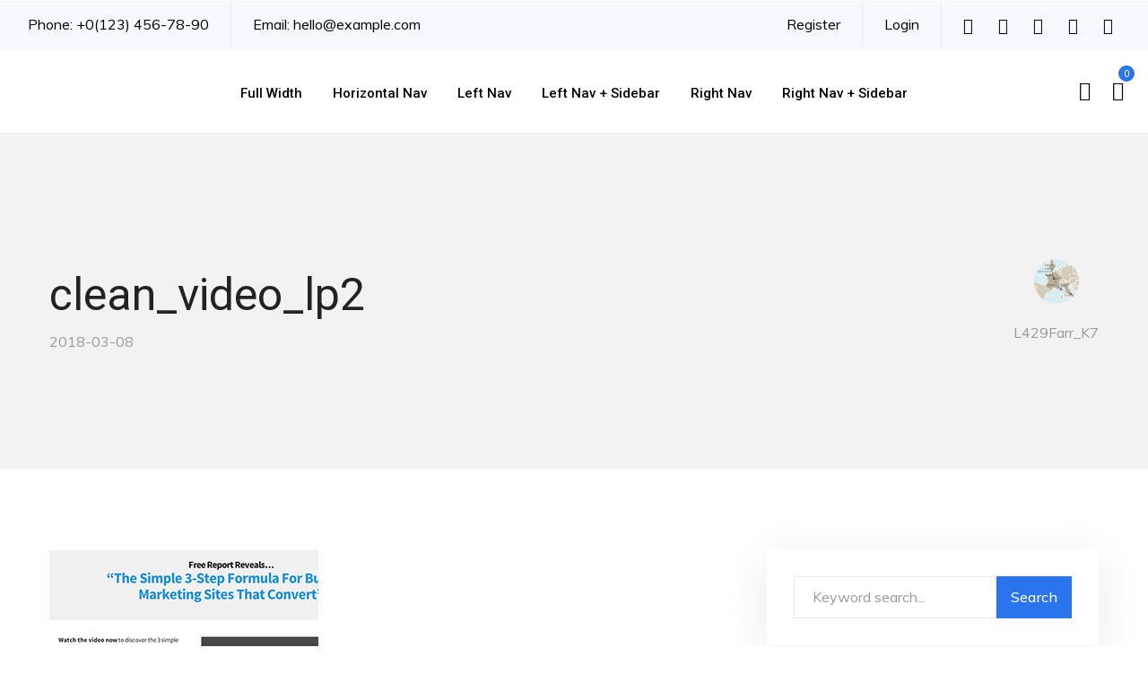

--- FILE ---
content_type: text/html; charset=UTF-8
request_url: https://globalinla.com/clean_video_lp2
body_size: 19364
content:

<!DOCTYPE html>
<html class="no-js" dir="ltr" lang="en-US" prefix="og: https://ogp.me/ns#"> <!--<![endif]-->
<head><style>img.lazy{min-height:1px}</style><link rel="preload" href="https://globalinla.com/wp-content/plugins/w3-total-cache/pub/js/lazyload.min.js" as="script">
    <meta charset="UTF-8">
    <meta name="viewport" content="width=device-width, initial-scale=1">
	<title>clean_video_lp2 | Global In LA</title>
<style type="text/css" media="screen">#ui-datepicker-div.booked_custom_date_picker table.ui-datepicker-calendar tbody td a.ui-state-active,#ui-datepicker-div.booked_custom_date_picker table.ui-datepicker-calendar tbody td a.ui-state-active:hover,body #booked-profile-page input[type=submit].button-primary:hover,body .booked-list-view button.button:hover, body .booked-list-view input[type=submit].button-primary:hover,body table.booked-calendar input[type=submit].button-primary:hover,body .booked-modal input[type=submit].button-primary:hover,body table.booked-calendar th,body table.booked-calendar thead,body table.booked-calendar thead th,body table.booked-calendar .booked-appt-list .timeslot .timeslot-people button:hover,body #booked-profile-page .booked-profile-header,body #booked-profile-page .booked-tabs li.active a,body #booked-profile-page .booked-tabs li.active a:hover,body #booked-profile-page .appt-block .google-cal-button > a:hover,#ui-datepicker-div.booked_custom_date_picker .ui-datepicker-header{ background:#c4f2d4 !important; }body #booked-profile-page input[type=submit].button-primary:hover,body table.booked-calendar input[type=submit].button-primary:hover,body .booked-list-view button.button:hover, body .booked-list-view input[type=submit].button-primary:hover,body .booked-modal input[type=submit].button-primary:hover,body table.booked-calendar th,body table.booked-calendar .booked-appt-list .timeslot .timeslot-people button:hover,body #booked-profile-page .booked-profile-header,body #booked-profile-page .appt-block .google-cal-button > a:hover{ border-color:#c4f2d4 !important; }body table.booked-calendar tr.days,body table.booked-calendar tr.days th,body .booked-calendarSwitcher.calendar,body #booked-profile-page .booked-tabs,#ui-datepicker-div.booked_custom_date_picker table.ui-datepicker-calendar thead,#ui-datepicker-div.booked_custom_date_picker table.ui-datepicker-calendar thead th{ background:#039146 !important; }body table.booked-calendar tr.days th,body #booked-profile-page .booked-tabs{ border-color:#039146 !important; }#ui-datepicker-div.booked_custom_date_picker table.ui-datepicker-calendar tbody td.ui-datepicker-today a,#ui-datepicker-div.booked_custom_date_picker table.ui-datepicker-calendar tbody td.ui-datepicker-today a:hover,body #booked-profile-page input[type=submit].button-primary,body table.booked-calendar input[type=submit].button-primary,body .booked-list-view button.button, body .booked-list-view input[type=submit].button-primary,body .booked-list-view button.button, body .booked-list-view input[type=submit].button-primary,body .booked-modal input[type=submit].button-primary,body table.booked-calendar .booked-appt-list .timeslot .timeslot-people button,body #booked-profile-page .booked-profile-appt-list .appt-block.approved .status-block,body #booked-profile-page .appt-block .google-cal-button > a,body .booked-modal p.booked-title-bar,body table.booked-calendar td:hover .date span,body .booked-list-view a.booked_list_date_picker_trigger.booked-dp-active,body .booked-list-view a.booked_list_date_picker_trigger.booked-dp-active:hover,.booked-ms-modal .booked-book-appt /* Multi-Slot Booking */{ background:#56c477; }body #booked-profile-page input[type=submit].button-primary,body table.booked-calendar input[type=submit].button-primary,body .booked-list-view button.button, body .booked-list-view input[type=submit].button-primary,body .booked-list-view button.button, body .booked-list-view input[type=submit].button-primary,body .booked-modal input[type=submit].button-primary,body #booked-profile-page .appt-block .google-cal-button > a,body table.booked-calendar .booked-appt-list .timeslot .timeslot-people button,body .booked-list-view a.booked_list_date_picker_trigger.booked-dp-active,body .booked-list-view a.booked_list_date_picker_trigger.booked-dp-active:hover{ border-color:#56c477; }body .booked-modal .bm-window p i.fa,body .booked-modal .bm-window a,body .booked-appt-list .booked-public-appointment-title,body .booked-modal .bm-window p.appointment-title,.booked-ms-modal.visible:hover .booked-book-appt{ color:#56c477; }.booked-appt-list .timeslot.has-title .booked-public-appointment-title { color:inherit; }</style>
		<!-- All in One SEO 4.6.4 - aioseo.com -->
		<meta name="robots" content="max-image-preview:large" />
		<link rel="canonical" href="https://globalinla.com/clean_video_lp2" />
		<meta name="generator" content="All in One SEO (AIOSEO) 4.6.4" />
		<meta property="og:locale" content="en_US" />
		<meta property="og:site_name" content="Global In LA | 360 Degrees Around the World" />
		<meta property="og:type" content="article" />
		<meta property="og:title" content="clean_video_lp2 | Global In LA" />
		<meta property="og:url" content="https://globalinla.com/clean_video_lp2" />
		<meta property="article:published_time" content="2018-03-08T23:55:05+00:00" />
		<meta property="article:modified_time" content="2018-03-08T23:55:05+00:00" />
		<meta name="twitter:card" content="summary" />
		<meta name="twitter:title" content="clean_video_lp2 | Global In LA" />
		<script type="application/ld+json" class="aioseo-schema">
			{"@context":"https:\/\/schema.org","@graph":[{"@type":"BreadcrumbList","@id":"https:\/\/globalinla.com\/clean_video_lp2#breadcrumblist","itemListElement":[{"@type":"ListItem","@id":"https:\/\/globalinla.com\/#listItem","position":1,"name":"Home"}]},{"@type":"ItemPage","@id":"https:\/\/globalinla.com\/clean_video_lp2#itempage","url":"https:\/\/globalinla.com\/clean_video_lp2","name":"clean_video_lp2 | Global In LA","inLanguage":"en-US","isPartOf":{"@id":"https:\/\/globalinla.com\/#website"},"breadcrumb":{"@id":"https:\/\/globalinla.com\/clean_video_lp2#breadcrumblist"},"author":{"@id":"https:\/\/globalinla.com\/author\/l429farr_k7#author"},"creator":{"@id":"https:\/\/globalinla.com\/author\/l429farr_k7#author"},"datePublished":"2018-03-08T15:55:05-08:00","dateModified":"2018-03-08T15:55:05-08:00"},{"@type":"Organization","@id":"https:\/\/globalinla.com\/#organization","name":"Global In LA","description":"360 Degrees Around the World","url":"https:\/\/globalinla.com\/"},{"@type":"Person","@id":"https:\/\/globalinla.com\/author\/l429farr_k7#author","url":"https:\/\/globalinla.com\/author\/l429farr_k7","name":"L429Farr_K7","image":{"@type":"ImageObject","@id":"https:\/\/globalinla.com\/clean_video_lp2#authorImage","url":"https:\/\/secure.gravatar.com\/avatar\/3fbec316eaf526236ee350b8679b465f2ae758ecbe3f8da41681d047ea4e6127?s=96&d=mm&r=g","width":96,"height":96,"caption":"L429Farr_K7"}},{"@type":"WebSite","@id":"https:\/\/globalinla.com\/#website","url":"https:\/\/globalinla.com\/","name":"Global In LA","description":"360 Degrees Around the World","inLanguage":"en-US","publisher":{"@id":"https:\/\/globalinla.com\/#organization"}}]}
		</script>
		<!-- All in One SEO -->

<link rel='dns-prefetch' href='//fonts.googleapis.com' />
<link rel="alternate" type="application/rss+xml" title="Global In LA &raquo; Feed" href="https://globalinla.com/feed" />
<link rel="alternate" type="application/rss+xml" title="Global In LA &raquo; Comments Feed" href="https://globalinla.com/comments/feed" />
<link rel="alternate" type="application/rss+xml" title="Global In LA &raquo; clean_video_lp2 Comments Feed" href="https://globalinla.com/feed/?attachment_id=11377" />
<link rel="alternate" title="oEmbed (JSON)" type="application/json+oembed" href="https://globalinla.com/wp-json/oembed/1.0/embed?url=https%3A%2F%2Fglobalinla.com%2Fclean_video_lp2" />
<link rel="alternate" title="oEmbed (XML)" type="text/xml+oembed" href="https://globalinla.com/wp-json/oembed/1.0/embed?url=https%3A%2F%2Fglobalinla.com%2Fclean_video_lp2&#038;format=xml" />
<style id='wp-img-auto-sizes-contain-inline-css' type='text/css'>
img:is([sizes=auto i],[sizes^="auto," i]){contain-intrinsic-size:3000px 1500px}
/*# sourceURL=wp-img-auto-sizes-contain-inline-css */
</style>
<link rel="preload stylesheet preconnect" as="style" id="layerslider" href="https://globalinla.com/wp-content/plugins/LayerSlider/assets/static/layerslider/css/layerslider.css?ver=7.11.1" type="text/css" media="all" crossorigin /><link rel="preload stylesheet preconnect" as="style" id="preloader-with_image" href="https://globalinla.com/wp-content/plugins/aheto/assets/frontend/css/preloader-with_image.css" type="text/css" media="all" crossorigin /><style id='wp-emoji-styles-inline-css' type='text/css'>

	img.wp-smiley, img.emoji {
		display: inline !important;
		border: none !important;
		box-shadow: none !important;
		height: 1em !important;
		width: 1em !important;
		margin: 0 0.07em !important;
		vertical-align: -0.1em !important;
		background: none !important;
		padding: 0 !important;
	}
/*# sourceURL=wp-emoji-styles-inline-css */
</style>
<link rel="preload stylesheet preconnect" as="style" id="wp-block-library" href="https://globalinla.com/wp-includes/css/dist/block-library/style.min.css?ver=6.9" type="text/css" media="all" crossorigin /><link rel="preload stylesheet preconnect" as="style" id="wc-blocks-style" href="https://globalinla.com/wp-content/plugins/woocommerce/assets/client/blocks/wc-blocks.css?ver=wc-8.9.4" type="text/css" media="all" crossorigin /><style id='global-styles-inline-css' type='text/css'>
:root{--wp--preset--aspect-ratio--square: 1;--wp--preset--aspect-ratio--4-3: 4/3;--wp--preset--aspect-ratio--3-4: 3/4;--wp--preset--aspect-ratio--3-2: 3/2;--wp--preset--aspect-ratio--2-3: 2/3;--wp--preset--aspect-ratio--16-9: 16/9;--wp--preset--aspect-ratio--9-16: 9/16;--wp--preset--color--black: #000000;--wp--preset--color--cyan-bluish-gray: #abb8c3;--wp--preset--color--white: #ffffff;--wp--preset--color--pale-pink: #f78da7;--wp--preset--color--vivid-red: #cf2e2e;--wp--preset--color--luminous-vivid-orange: #ff6900;--wp--preset--color--luminous-vivid-amber: #fcb900;--wp--preset--color--light-green-cyan: #7bdcb5;--wp--preset--color--vivid-green-cyan: #00d084;--wp--preset--color--pale-cyan-blue: #8ed1fc;--wp--preset--color--vivid-cyan-blue: #0693e3;--wp--preset--color--vivid-purple: #9b51e0;--wp--preset--gradient--vivid-cyan-blue-to-vivid-purple: linear-gradient(135deg,rgb(6,147,227) 0%,rgb(155,81,224) 100%);--wp--preset--gradient--light-green-cyan-to-vivid-green-cyan: linear-gradient(135deg,rgb(122,220,180) 0%,rgb(0,208,130) 100%);--wp--preset--gradient--luminous-vivid-amber-to-luminous-vivid-orange: linear-gradient(135deg,rgb(252,185,0) 0%,rgb(255,105,0) 100%);--wp--preset--gradient--luminous-vivid-orange-to-vivid-red: linear-gradient(135deg,rgb(255,105,0) 0%,rgb(207,46,46) 100%);--wp--preset--gradient--very-light-gray-to-cyan-bluish-gray: linear-gradient(135deg,rgb(238,238,238) 0%,rgb(169,184,195) 100%);--wp--preset--gradient--cool-to-warm-spectrum: linear-gradient(135deg,rgb(74,234,220) 0%,rgb(151,120,209) 20%,rgb(207,42,186) 40%,rgb(238,44,130) 60%,rgb(251,105,98) 80%,rgb(254,248,76) 100%);--wp--preset--gradient--blush-light-purple: linear-gradient(135deg,rgb(255,206,236) 0%,rgb(152,150,240) 100%);--wp--preset--gradient--blush-bordeaux: linear-gradient(135deg,rgb(254,205,165) 0%,rgb(254,45,45) 50%,rgb(107,0,62) 100%);--wp--preset--gradient--luminous-dusk: linear-gradient(135deg,rgb(255,203,112) 0%,rgb(199,81,192) 50%,rgb(65,88,208) 100%);--wp--preset--gradient--pale-ocean: linear-gradient(135deg,rgb(255,245,203) 0%,rgb(182,227,212) 50%,rgb(51,167,181) 100%);--wp--preset--gradient--electric-grass: linear-gradient(135deg,rgb(202,248,128) 0%,rgb(113,206,126) 100%);--wp--preset--gradient--midnight: linear-gradient(135deg,rgb(2,3,129) 0%,rgb(40,116,252) 100%);--wp--preset--font-size--small: 13px;--wp--preset--font-size--medium: 20px;--wp--preset--font-size--large: 36px;--wp--preset--font-size--x-large: 42px;--wp--preset--spacing--20: 0.44rem;--wp--preset--spacing--30: 0.67rem;--wp--preset--spacing--40: 1rem;--wp--preset--spacing--50: 1.5rem;--wp--preset--spacing--60: 2.25rem;--wp--preset--spacing--70: 3.38rem;--wp--preset--spacing--80: 5.06rem;--wp--preset--shadow--natural: 6px 6px 9px rgba(0, 0, 0, 0.2);--wp--preset--shadow--deep: 12px 12px 50px rgba(0, 0, 0, 0.4);--wp--preset--shadow--sharp: 6px 6px 0px rgba(0, 0, 0, 0.2);--wp--preset--shadow--outlined: 6px 6px 0px -3px rgb(255, 255, 255), 6px 6px rgb(0, 0, 0);--wp--preset--shadow--crisp: 6px 6px 0px rgb(0, 0, 0);}:where(.is-layout-flex){gap: 0.5em;}:where(.is-layout-grid){gap: 0.5em;}body .is-layout-flex{display: flex;}.is-layout-flex{flex-wrap: wrap;align-items: center;}.is-layout-flex > :is(*, div){margin: 0;}body .is-layout-grid{display: grid;}.is-layout-grid > :is(*, div){margin: 0;}:where(.wp-block-columns.is-layout-flex){gap: 2em;}:where(.wp-block-columns.is-layout-grid){gap: 2em;}:where(.wp-block-post-template.is-layout-flex){gap: 1.25em;}:where(.wp-block-post-template.is-layout-grid){gap: 1.25em;}.has-black-color{color: var(--wp--preset--color--black) !important;}.has-cyan-bluish-gray-color{color: var(--wp--preset--color--cyan-bluish-gray) !important;}.has-white-color{color: var(--wp--preset--color--white) !important;}.has-pale-pink-color{color: var(--wp--preset--color--pale-pink) !important;}.has-vivid-red-color{color: var(--wp--preset--color--vivid-red) !important;}.has-luminous-vivid-orange-color{color: var(--wp--preset--color--luminous-vivid-orange) !important;}.has-luminous-vivid-amber-color{color: var(--wp--preset--color--luminous-vivid-amber) !important;}.has-light-green-cyan-color{color: var(--wp--preset--color--light-green-cyan) !important;}.has-vivid-green-cyan-color{color: var(--wp--preset--color--vivid-green-cyan) !important;}.has-pale-cyan-blue-color{color: var(--wp--preset--color--pale-cyan-blue) !important;}.has-vivid-cyan-blue-color{color: var(--wp--preset--color--vivid-cyan-blue) !important;}.has-vivid-purple-color{color: var(--wp--preset--color--vivid-purple) !important;}.has-black-background-color{background-color: var(--wp--preset--color--black) !important;}.has-cyan-bluish-gray-background-color{background-color: var(--wp--preset--color--cyan-bluish-gray) !important;}.has-white-background-color{background-color: var(--wp--preset--color--white) !important;}.has-pale-pink-background-color{background-color: var(--wp--preset--color--pale-pink) !important;}.has-vivid-red-background-color{background-color: var(--wp--preset--color--vivid-red) !important;}.has-luminous-vivid-orange-background-color{background-color: var(--wp--preset--color--luminous-vivid-orange) !important;}.has-luminous-vivid-amber-background-color{background-color: var(--wp--preset--color--luminous-vivid-amber) !important;}.has-light-green-cyan-background-color{background-color: var(--wp--preset--color--light-green-cyan) !important;}.has-vivid-green-cyan-background-color{background-color: var(--wp--preset--color--vivid-green-cyan) !important;}.has-pale-cyan-blue-background-color{background-color: var(--wp--preset--color--pale-cyan-blue) !important;}.has-vivid-cyan-blue-background-color{background-color: var(--wp--preset--color--vivid-cyan-blue) !important;}.has-vivid-purple-background-color{background-color: var(--wp--preset--color--vivid-purple) !important;}.has-black-border-color{border-color: var(--wp--preset--color--black) !important;}.has-cyan-bluish-gray-border-color{border-color: var(--wp--preset--color--cyan-bluish-gray) !important;}.has-white-border-color{border-color: var(--wp--preset--color--white) !important;}.has-pale-pink-border-color{border-color: var(--wp--preset--color--pale-pink) !important;}.has-vivid-red-border-color{border-color: var(--wp--preset--color--vivid-red) !important;}.has-luminous-vivid-orange-border-color{border-color: var(--wp--preset--color--luminous-vivid-orange) !important;}.has-luminous-vivid-amber-border-color{border-color: var(--wp--preset--color--luminous-vivid-amber) !important;}.has-light-green-cyan-border-color{border-color: var(--wp--preset--color--light-green-cyan) !important;}.has-vivid-green-cyan-border-color{border-color: var(--wp--preset--color--vivid-green-cyan) !important;}.has-pale-cyan-blue-border-color{border-color: var(--wp--preset--color--pale-cyan-blue) !important;}.has-vivid-cyan-blue-border-color{border-color: var(--wp--preset--color--vivid-cyan-blue) !important;}.has-vivid-purple-border-color{border-color: var(--wp--preset--color--vivid-purple) !important;}.has-vivid-cyan-blue-to-vivid-purple-gradient-background{background: var(--wp--preset--gradient--vivid-cyan-blue-to-vivid-purple) !important;}.has-light-green-cyan-to-vivid-green-cyan-gradient-background{background: var(--wp--preset--gradient--light-green-cyan-to-vivid-green-cyan) !important;}.has-luminous-vivid-amber-to-luminous-vivid-orange-gradient-background{background: var(--wp--preset--gradient--luminous-vivid-amber-to-luminous-vivid-orange) !important;}.has-luminous-vivid-orange-to-vivid-red-gradient-background{background: var(--wp--preset--gradient--luminous-vivid-orange-to-vivid-red) !important;}.has-very-light-gray-to-cyan-bluish-gray-gradient-background{background: var(--wp--preset--gradient--very-light-gray-to-cyan-bluish-gray) !important;}.has-cool-to-warm-spectrum-gradient-background{background: var(--wp--preset--gradient--cool-to-warm-spectrum) !important;}.has-blush-light-purple-gradient-background{background: var(--wp--preset--gradient--blush-light-purple) !important;}.has-blush-bordeaux-gradient-background{background: var(--wp--preset--gradient--blush-bordeaux) !important;}.has-luminous-dusk-gradient-background{background: var(--wp--preset--gradient--luminous-dusk) !important;}.has-pale-ocean-gradient-background{background: var(--wp--preset--gradient--pale-ocean) !important;}.has-electric-grass-gradient-background{background: var(--wp--preset--gradient--electric-grass) !important;}.has-midnight-gradient-background{background: var(--wp--preset--gradient--midnight) !important;}.has-small-font-size{font-size: var(--wp--preset--font-size--small) !important;}.has-medium-font-size{font-size: var(--wp--preset--font-size--medium) !important;}.has-large-font-size{font-size: var(--wp--preset--font-size--large) !important;}.has-x-large-font-size{font-size: var(--wp--preset--font-size--x-large) !important;}
/*# sourceURL=global-styles-inline-css */
</style>

<style id='classic-theme-styles-inline-css' type='text/css'>
/*! This file is auto-generated */
.wp-block-button__link{color:#fff;background-color:#32373c;border-radius:9999px;box-shadow:none;text-decoration:none;padding:calc(.667em + 2px) calc(1.333em + 2px);font-size:1.125em}.wp-block-file__button{background:#32373c;color:#fff;text-decoration:none}
/*# sourceURL=/wp-includes/css/classic-themes.min.css */
</style>
<link rel="preload stylesheet preconnect" as="style" id="bbp-default" href="https://globalinla.com/wp-content/plugins/bbpress/templates/default/css/bbpress.min.css?ver=2.6.9" type="text/css" media="all" crossorigin /><link rel="preload stylesheet preconnect" as="style" id="booked-icons" href="https://globalinla.com/wp-content/plugins/booked/assets/css/icons.css?ver=2.3.5" type="text/css" media="all" crossorigin /><link rel="preload stylesheet preconnect" as="style" id="booked-tooltipster" href="https://globalinla.com/wp-content/plugins/booked/assets/js/tooltipster/css/tooltipster.css?ver=3.3.0" type="text/css" media="all" crossorigin /><link rel="preload stylesheet preconnect" as="style" id="booked-tooltipster-theme" href="https://globalinla.com/wp-content/plugins/booked/assets/js/tooltipster/css/themes/tooltipster-light.css?ver=3.3.0" type="text/css" media="all" crossorigin /><link rel="preload stylesheet preconnect" as="style" id="booked-animations" href="https://globalinla.com/wp-content/plugins/booked/assets/css/animations.css?ver=2.3.5" type="text/css" media="all" crossorigin /><link rel="preload stylesheet preconnect" as="style" id="booked-css" href="https://globalinla.com/wp-content/plugins/booked/dist/booked.css?ver=2.3.5" type="text/css" media="all" crossorigin /><link rel="preload stylesheet preconnect" as="style" id="contact-form-7" href="https://globalinla.com/wp-content/plugins/contact-form-7/includes/css/styles.css?ver=5.9.5" type="text/css" media="all" crossorigin /><link rel="preload stylesheet preconnect" as="style" id="karma-builder" href="https://globalinla.com/wp-content/plugins/karma_builder/css/karma-builder.css?ver=6.9" type="text/css" media="all" crossorigin /><link rel="preload stylesheet preconnect" as="style" id="woocommerce-layout" href="https://globalinla.com/wp-content/plugins/woocommerce/assets/css/woocommerce-layout.css?ver=8.9.4" type="text/css" media="all" crossorigin /><link rel="preload stylesheet preconnect" as="style" id="woocommerce-smallscreen" href="https://globalinla.com/wp-content/plugins/woocommerce/assets/css/woocommerce-smallscreen.css?ver=8.9.4" type="text/css" media="only screen and (max-width: 768px)" crossorigin /><link rel="preload stylesheet preconnect" as="style" id="woocommerce-general" href="https://globalinla.com/wp-content/plugins/woocommerce/assets/css/woocommerce.css?ver=8.9.4" type="text/css" media="all" crossorigin /><style id='woocommerce-inline-inline-css' type='text/css'>
.woocommerce form .form-row .required { visibility: visible; }
/*# sourceURL=woocommerce-inline-inline-css */
</style>
<link rel="preload stylesheet preconnect" as="style" id="give-styles" href="https://globalinla.com/wp-content/plugins/give/assets/dist/css/give.css?ver=3.12.1" type="text/css" media="all" crossorigin /><link rel="preload stylesheet preconnect" as="style" id="give-donation-summary-style-frontend" href="https://globalinla.com/wp-content/plugins/give/assets/dist/css/give-donation-summary.css?ver=3.12.1" type="text/css" media="all" crossorigin /><link rel="preload stylesheet preconnect" as="style" id="karma-child-css" href="https://globalinla.com/wp-content/themes/Karma_child_theme/style.css?ver=6.9" type="text/css" media="all" crossorigin /><link rel="preload stylesheet preconnect" as="style" id="karma-fonts" href="//fonts.googleapis.com/css?family=Poppins:300,300i,400,400i,500,500i,600,600i,700,700i&#038;subset=latin,latin-ext&#038;display=swap" type="text/css" media="all" crossorigin /><link rel="preload stylesheet preconnect" as="style" id="ionicons" href="https://globalinla.com/wp-content/plugins/aheto/assets/fonts/ionicons.min.css" type="text/css" media="all" crossorigin /><link rel="preload stylesheet preconnect" as="style" id="bootstrap" href="https://globalinla.com/wp-content/themes/karma/assets/css/lib/bootstrap.css?ver=6.9" type="text/css" media="all" crossorigin /><link rel="preload stylesheet preconnect" as="style" id="karma-general" href="https://globalinla.com/wp-content/themes/karma/assets/css/general.css?ver=6.9" type="text/css" media="all" crossorigin /><link rel="preload stylesheet preconnect" as="style" id="karma-main-style" href="https://globalinla.com/wp-content/themes/karma/assets/css/style.css?ver=6.9" type="text/css" media="all" crossorigin /><link rel="preload stylesheet preconnect" as="style" id="karma-style" href="https://globalinla.com/wp-content/themes/karma/style.css?ver=6.9" type="text/css" media="all" crossorigin /><link rel="preload stylesheet preconnect" as="style" id="elementor-icons" href="https://globalinla.com/wp-content/plugins/elementor/assets/lib/eicons/css/elementor-icons.min.css?ver=5.29.0" type="text/css" media="all" crossorigin /><link rel="preload stylesheet preconnect" as="style" id="elementor-frontend" href="https://globalinla.com/wp-content/plugins/elementor/assets/css/frontend-lite.min.css?ver=3.21.8" type="text/css" media="all" crossorigin /><link rel="preload stylesheet preconnect" as="style" id="swiper" href="https://globalinla.com/wp-content/plugins/elementor/assets/lib/swiper/v8/css/swiper.min.css?ver=8.4.5" type="text/css" media="all" crossorigin /><link rel="preload stylesheet preconnect" as="style" id="elementor-post-12728" href="https://globalinla.com/wp-content/uploads/elementor/css/post-12728.css?ver=1717810204" type="text/css" media="all" crossorigin /><link rel="preload stylesheet preconnect" as="style" id="elementor-global" href="https://globalinla.com/wp-content/uploads/elementor/css/global.css?ver=1717810377" type="text/css" media="all" crossorigin /><link rel="preload stylesheet preconnect" as="style" id="elementor-post-13" href="https://globalinla.com/wp-content/uploads/elementor/css/post-13.css?ver=1717811135" type="text/css" media="all" crossorigin /><link rel="preload stylesheet preconnect" as="style" id="elementor-post-260" href="https://globalinla.com/wp-content/uploads/elementor/css/post-260.css?ver=1717811136" type="text/css" media="all" crossorigin /><link rel="preload stylesheet preconnect" as="style" id="booked-wc-fe-styles" href="https://globalinla.com/wp-content/plugins/booked/includes/add-ons/woocommerce-payments//css/frontend-style.css?ver=6.9" type="text/css" media="all" crossorigin /><link rel="preload stylesheet preconnect" as="style" id="aheto_google_fonts" href="https://fonts.googleapis.com/css?family=Roboto:200,200i,300,300i,400,400i,500,500i,600,600i,700,700i,800,800i,900,900i%7CMuli:200,200i,300,300i,400,400i,500,500i,600,600i,700,700i,800,800i,900,900i&#038;display=swap" type="text/css" media="all" crossorigin /><link rel="preload stylesheet preconnect" as="style" id="elegant" href="https://globalinla.com/wp-content/plugins/aheto/assets/fonts/elegant.min.css" type="text/css" media="all" crossorigin /><link rel="preload stylesheet preconnect" as="style" id="font-awesome-4.7.0" href="https://globalinla.com/wp-content/plugins/aheto/assets/fonts/font-awesome.min.css" type="text/css" media="all" crossorigin /><link rel="preload stylesheet preconnect" as="style" id="themify" href="https://globalinla.com/wp-content/plugins/aheto/assets/fonts/themify-icons.min.css" type="text/css" media="all" crossorigin /><link rel="preload stylesheet preconnect" as="style" id="style-main" href="https://globalinla.com/wp-content/plugins/aheto/assets/frontend/css/style.css" type="text/css" media="all" crossorigin /><link rel="preload stylesheet preconnect" as="style" id="aheto-shop" href="https://globalinla.com/wp-content/plugins/aheto/assets/frontend/css/shop.css" type="text/css" media="all" crossorigin /><link rel="preload stylesheet preconnect" as="style" id="style-skin" href="//globalinla.com/wp-content/uploads/aheto-styles/aheto-karma.css?timestamp=1632555900" type="text/css" media="all" crossorigin /><link rel="preload stylesheet preconnect" as="style" id="google-fonts-1" href="https://fonts.googleapis.com/css?family=Roboto%3A100%2C100italic%2C200%2C200italic%2C300%2C300italic%2C400%2C400italic%2C500%2C500italic%2C600%2C600italic%2C700%2C700italic%2C800%2C800italic%2C900%2C900italic%7CRoboto+Slab%3A100%2C100italic%2C200%2C200italic%2C300%2C300italic%2C400%2C400italic%2C500%2C500italic%2C600%2C600italic%2C700%2C700italic%2C800%2C800italic%2C900%2C900italic&#038;display=auto&#038;ver=6.9&display=swap" type="text/css" media="all" crossorigin /><link rel="preconnect" href="https://fonts.gstatic.com/" crossorigin><script type="text/javascript" src="https://globalinla.com/wp-includes/js/jquery/jquery.min.js?ver=3.7.1" id="jquery-core-js"></script>
<script type="text/javascript" src="https://globalinla.com/wp-content/themes/karma/assets/js/lib/jquery-migrate.min.js?ver=1.4.1-wp" id="jquery-migrate-js"></script>
<script type="text/javascript" id="layerslider-utils-js-extra">
/* <![CDATA[ */
var LS_Meta = {"v":"7.11.1","fixGSAP":"1"};
//# sourceURL=layerslider-utils-js-extra
/* ]]> */
</script>
<script type="text/javascript" src="https://globalinla.com/wp-content/plugins/LayerSlider/assets/static/layerslider/js/layerslider.utils.js?ver=7.11.1" id="layerslider-utils-js"></script>
<script type="text/javascript" src="https://globalinla.com/wp-content/plugins/LayerSlider/assets/static/layerslider/js/layerslider.kreaturamedia.jquery.js?ver=7.11.1" id="layerslider-js"></script>
<script type="text/javascript" src="https://globalinla.com/wp-content/plugins/LayerSlider/assets/static/layerslider/js/layerslider.transitions.js?ver=7.11.1" id="layerslider-transitions-js"></script>
<script type="text/javascript" src="https://globalinla.com/wp-content/plugins/revslider/public/assets/js/rbtools.min.js?ver=6.5.9" async id="tp-tools-js"></script>
<script type="text/javascript" src="https://globalinla.com/wp-content/plugins/revslider/public/assets/js/rs6.min.js?ver=6.5.9" async id="revmin-js"></script>
<script type="text/javascript" src="https://globalinla.com/wp-content/plugins/woocommerce/assets/js/jquery-blockui/jquery.blockUI.min.js?ver=2.7.0-wc.8.9.4" id="jquery-blockui-js" data-wp-strategy="defer"></script>
<script type="text/javascript" id="wc-add-to-cart-js-extra">
/* <![CDATA[ */
var wc_add_to_cart_params = {"ajax_url":"/wp-admin/admin-ajax.php","wc_ajax_url":"/?wc-ajax=%%endpoint%%","i18n_view_cart":"View cart","cart_url":"https://globalinla.com","is_cart":"","cart_redirect_after_add":"no"};
//# sourceURL=wc-add-to-cart-js-extra
/* ]]> */
</script>
<script type="text/javascript" src="https://globalinla.com/wp-content/plugins/woocommerce/assets/js/frontend/add-to-cart.min.js?ver=8.9.4" id="wc-add-to-cart-js" data-wp-strategy="defer"></script>
<script type="text/javascript" src="https://globalinla.com/wp-content/plugins/woocommerce/assets/js/js-cookie/js.cookie.min.js?ver=2.1.4-wc.8.9.4" id="js-cookie-js" defer="defer" data-wp-strategy="defer"></script>
<script type="text/javascript" id="woocommerce-js-extra">
/* <![CDATA[ */
var woocommerce_params = {"ajax_url":"/wp-admin/admin-ajax.php","wc_ajax_url":"/?wc-ajax=%%endpoint%%"};
//# sourceURL=woocommerce-js-extra
/* ]]> */
</script>
<script type="text/javascript" src="https://globalinla.com/wp-content/plugins/woocommerce/assets/js/frontend/woocommerce.min.js?ver=8.9.4" id="woocommerce-js" defer="defer" data-wp-strategy="defer"></script>
<script type="text/javascript" src="https://globalinla.com/wp-includes/js/dist/hooks.min.js?ver=dd5603f07f9220ed27f1" id="wp-hooks-js"></script>
<script type="text/javascript" src="https://globalinla.com/wp-includes/js/dist/i18n.min.js?ver=c26c3dc7bed366793375" id="wp-i18n-js"></script>
<script type="text/javascript" id="wp-i18n-js-after">
/* <![CDATA[ */
wp.i18n.setLocaleData( { 'text direction\u0004ltr': [ 'ltr' ] } );
//# sourceURL=wp-i18n-js-after
/* ]]> */
</script>
<script type="text/javascript" id="give-js-extra">
/* <![CDATA[ */
var give_global_vars = {"ajaxurl":"https://globalinla.com/wp-admin/admin-ajax.php","checkout_nonce":"67958dc938","currency":"USD","currency_sign":"$","currency_pos":"before","thousands_separator":",","decimal_separator":".","no_gateway":"Please select a payment method.","bad_minimum":"The minimum custom donation amount for this form is","bad_maximum":"The maximum custom donation amount for this form is","general_loading":"Loading...","purchase_loading":"Please Wait...","textForOverlayScreen":"\u003Ch3\u003EProcessing...\u003C/h3\u003E\u003Cp\u003EThis will only take a second!\u003C/p\u003E","number_decimals":"2","is_test_mode":"1","give_version":"3.12.1","magnific_options":{"main_class":"give-modal","close_on_bg_click":false},"form_translation":{"payment-mode":"Please select payment mode.","give_first":"Please enter your first name.","give_last":"Please enter your last name.","give_email":"Please enter a valid email address.","give_user_login":"Invalid email address or username.","give_user_pass":"Enter a password.","give_user_pass_confirm":"Enter the password confirmation.","give_agree_to_terms":"You must agree to the terms and conditions."},"confirm_email_sent_message":"Please check your email and click on the link to access your complete donation history.","ajax_vars":{"ajaxurl":"https://globalinla.com/wp-admin/admin-ajax.php","ajaxNonce":"7a0a492fd4","loading":"Loading","select_option":"Please select an option","default_gateway":"manual","permalinks":"1","number_decimals":2},"cookie_hash":"136ae49d9645131bed46f3f1c9d2c060","session_nonce_cookie_name":"wp-give_session_reset_nonce_136ae49d9645131bed46f3f1c9d2c060","session_cookie_name":"wp-give_session_136ae49d9645131bed46f3f1c9d2c060","delete_session_nonce_cookie":"0"};
var giveApiSettings = {"root":"https://globalinla.com/wp-json/give-api/v2/","rest_base":"give-api/v2"};
//# sourceURL=give-js-extra
/* ]]> */
</script>
<script type="text/javascript" src="https://globalinla.com/wp-content/plugins/give/assets/dist/js/give.js?ver=45021738ab584c0b" id="give-js"></script>
<script type="text/javascript" src="https://globalinla.com/wp-content/plugins/js_composer/assets/js/vendors/woocommerce-add-to-cart.js?ver=7.6" id="vc_woocommerce-add-to-cart-js-js"></script>
<script type="text/javascript" id="booked-wc-fe-functions-js-extra">
/* <![CDATA[ */
var booked_wc_variables = {"prefix":"booked_wc_","ajaxurl":"https://globalinla.com/wp-admin/admin-ajax.php","i18n_confirm_appt_edit":"Are you sure you want to change the appointment date? By doing so, the appointment date will need to be approved again.","i18n_pay":"Are you sure you want to add the appointment to cart and go to checkout?","i18n_mark_paid":"Are you sure you want to mark this appointment as \"Paid\"?","i18n_paid":"Paid","i18n_awaiting_payment":"Awaiting Payment","checkout_page":"https://globalinla.com/clean_video_lp2"};
//# sourceURL=booked-wc-fe-functions-js-extra
/* ]]> */
</script>
<script type="text/javascript" src="https://globalinla.com/wp-content/plugins/booked/includes/add-ons/woocommerce-payments//js/frontend-functions.js?ver=6.9" id="booked-wc-fe-functions-js"></script>
<script></script><meta name="generator" content="Powered by LayerSlider 7.11.1 - Build Heros, Sliders, and Popups. Create Animations and Beautiful, Rich Web Content as Easy as Never Before on WordPress." />
<!-- LayerSlider updates and docs at: https://layerslider.com -->
<link rel="EditURI" type="application/rsd+xml" title="RSD" href="https://globalinla.com/xmlrpc.php?rsd" />
<meta name="generator" content="WordPress 6.9" />
<meta name="generator" content="WooCommerce 8.9.4" />
<link rel='shortlink' href='https://globalinla.com/?p=11377' />
<meta name="generator" content="Give v3.12.1" />
	<noscript><style>.woocommerce-product-gallery{ opacity: 1 !important; }</style></noscript>
	<meta name="generator" content="Elementor 3.21.8; features: e_optimized_assets_loading, e_optimized_css_loading, additional_custom_breakpoints; settings: css_print_method-external, google_font-enabled, font_display-auto">
<style type="text/css">.recentcomments a{display:inline !important;padding:0 !important;margin:0 !important;}</style><meta name="generator" content="Powered by WPBakery Page Builder - drag and drop page builder for WordPress."/>
<meta name="generator" content="Powered by Slider Revolution 6.5.9 - responsive, Mobile-Friendly Slider Plugin for WordPress with comfortable drag and drop interface." />
<style type="text/css">body .aheto-footer, body .aheto-footer p{color:#999999;}body .aheto-footer a{color:#999999;}</style><style type="text/css"></style><script type="text/javascript">function setREVStartSize(e){
			//window.requestAnimationFrame(function() {				 
				window.RSIW = window.RSIW===undefined ? window.innerWidth : window.RSIW;	
				window.RSIH = window.RSIH===undefined ? window.innerHeight : window.RSIH;	
				try {								
					var pw = document.getElementById(e.c).parentNode.offsetWidth,
						newh;
					pw = pw===0 || isNaN(pw) ? window.RSIW : pw;
					e.tabw = e.tabw===undefined ? 0 : parseInt(e.tabw);
					e.thumbw = e.thumbw===undefined ? 0 : parseInt(e.thumbw);
					e.tabh = e.tabh===undefined ? 0 : parseInt(e.tabh);
					e.thumbh = e.thumbh===undefined ? 0 : parseInt(e.thumbh);
					e.tabhide = e.tabhide===undefined ? 0 : parseInt(e.tabhide);
					e.thumbhide = e.thumbhide===undefined ? 0 : parseInt(e.thumbhide);
					e.mh = e.mh===undefined || e.mh=="" || e.mh==="auto" ? 0 : parseInt(e.mh,0);		
					if(e.layout==="fullscreen" || e.l==="fullscreen") 						
						newh = Math.max(e.mh,window.RSIH);					
					else{					
						e.gw = Array.isArray(e.gw) ? e.gw : [e.gw];
						for (var i in e.rl) if (e.gw[i]===undefined || e.gw[i]===0) e.gw[i] = e.gw[i-1];					
						e.gh = e.el===undefined || e.el==="" || (Array.isArray(e.el) && e.el.length==0)? e.gh : e.el;
						e.gh = Array.isArray(e.gh) ? e.gh : [e.gh];
						for (var i in e.rl) if (e.gh[i]===undefined || e.gh[i]===0) e.gh[i] = e.gh[i-1];
											
						var nl = new Array(e.rl.length),
							ix = 0,						
							sl;					
						e.tabw = e.tabhide>=pw ? 0 : e.tabw;
						e.thumbw = e.thumbhide>=pw ? 0 : e.thumbw;
						e.tabh = e.tabhide>=pw ? 0 : e.tabh;
						e.thumbh = e.thumbhide>=pw ? 0 : e.thumbh;					
						for (var i in e.rl) nl[i] = e.rl[i]<window.RSIW ? 0 : e.rl[i];
						sl = nl[0];									
						for (var i in nl) if (sl>nl[i] && nl[i]>0) { sl = nl[i]; ix=i;}															
						var m = pw>(e.gw[ix]+e.tabw+e.thumbw) ? 1 : (pw-(e.tabw+e.thumbw)) / (e.gw[ix]);					
						newh =  (e.gh[ix] * m) + (e.tabh + e.thumbh);
					}
					var el = document.getElementById(e.c);
					if (el!==null && el) el.style.height = newh+"px";					
					el = document.getElementById(e.c+"_wrapper");
					if (el!==null && el) {
						el.style.height = newh+"px";
						el.style.display = "block";
					}
				} catch(e){
					console.log("Failure at Presize of Slider:" + e)
				}					   
			//});
		  };</script>
<noscript><style> .wpb_animate_when_almost_visible { opacity: 1; }</style></noscript><link rel="preload stylesheet preconnect" as="style" id="navbar-style-1" href="https://globalinla.com/wp-content/plugins/aheto/shortcodes/navbar/assets/css/layout1.css" type="text/css" media="all" crossorigin /><link rel="preload stylesheet preconnect" as="style" id="navigation-style-3" href="https://globalinla.com/wp-content/plugins/aheto/shortcodes/navigation/assets/css/layout3.css" type="text/css" media="all" crossorigin /><link rel="preload stylesheet preconnect" as="style" id="heading-style-1" href="https://globalinla.com/wp-content/plugins/aheto/shortcodes/heading/assets/css/layout1.css" type="text/css" media="all" crossorigin /><link rel="preload stylesheet preconnect" as="style" id="contact-info-style-1" href="https://globalinla.com/wp-content/plugins/aheto/shortcodes/contact-info/assets/css/layout1.css" type="text/css" media="all" crossorigin /><link rel="preload stylesheet preconnect" as="style" id="social-networks-style-1" href="https://globalinla.com/wp-content/plugins/aheto/shortcodes/social-networks/assets/css/layout1.css" type="text/css" media="all" crossorigin /><link rel="preload stylesheet preconnect" as="style" id="navigation-style-1" href="https://globalinla.com/wp-content/plugins/aheto/shortcodes/navigation/assets/css/layout1.css" type="text/css" media="all" crossorigin /><link rel="preload stylesheet preconnect" as="style" id="recent-posts-style-1" href="https://globalinla.com/wp-content/plugins/aheto/shortcodes/recent-posts/assets/css/layout1.css" type="text/css" media="all" crossorigin /><link rel="preload stylesheet preconnect" as="style" id="contact-forms-style-1" href="https://globalinla.com/wp-content/plugins/aheto/shortcodes/contact-forms/assets/css/layout1.css" type="text/css" media="all" crossorigin /><link rel="preload stylesheet preconnect" as="style" id="navigation-style-2" href="https://globalinla.com/wp-content/plugins/aheto/shortcodes/navigation/assets/css/layout2.css" type="text/css" media="all" crossorigin /><link rel="preload stylesheet preconnect" as="style" id="aheto-search" href="https://globalinla.com/wp-content/plugins/aheto/assets/frontend/css/search.css?ver=0.9.0" type="text/css" media="all" crossorigin /><link rel="preload stylesheet preconnect" as="style" id="rs-plugin-settings" href="https://globalinla.com/wp-content/plugins/revslider/public/assets/css/rs6.css?ver=6.5.9" type="text/css" media="all" crossorigin /><style id='rs-plugin-settings-inline-css' type='text/css'>
#rs-demo-id {}
/*# sourceURL=rs-plugin-settings-inline-css */
</style>
</head>
<body class="attachment wp-singular attachment-template-default single single-attachment postid-11377 attachmentid-11377 attachment-jpeg wp-theme-karma wp-child-theme-Karma_child_theme theme-karma woocommerce-no-js give-test-mode give-page no-sidebar wpb-js-composer js-comp-ver-7.6 vc_responsive elementor-default elementor-kit-12728" >
<!-- MAIN_WRAPPER -->

                    <div class="aheto-preloader with_image">

                        <img class="lazy" src="data:image/svg+xml,%3Csvg%20xmlns='http://www.w3.org/2000/svg'%20viewBox='0%200%201%201'%3E%3C/svg%3E" data-src="https://n.foxdsgn.com/karma/wp-content/uploads/2020/11/logo_creative_big123.jpg" alt="Global In LA">

                    </div>
				
    <header id="masthead" itemscope="itemscope" itemtype="https://schema.org/WPHeader"
            class="aheto-header  ">
					<div data-elementor-type="wp-post" data-elementor-id="13" class="elementor elementor-13">
						<section class="elementor-section elementor-top-section elementor-element elementor-element-65b642d elementor-section-stretched elementor-section-boxed elementor-section-height-default elementor-section-height-default" data-id="65b642d" data-element_type="section" data-settings="{&quot;stretch_section&quot;:&quot;section-stretched&quot;,&quot;background_background&quot;:&quot;classic&quot;}">
						<div class="elementor-container elementor-column-gap-no">
					<div class="elementor-column elementor-col-100 elementor-top-column elementor-element elementor-element-022b069" data-id="022b069" data-element_type="column">
			<div class="elementor-widget-wrap elementor-element-populated">
						<div class="elementor-element elementor-element-5905967 elementor-widget elementor-widget-aheto_navbar" data-id="5905967" data-element_type="widget" data-widget_type="aheto_navbar.default">
				<div class="elementor-widget-container">
			
<div class="aheto_navbar_69711150893f6  aheto-navbar aheto-navbar--modern two-columns  ">
	<div class="aheto-navbar--wrap">
		<div class="aheto-navbar--inner">

							<div class="aheto-navbar--left ">

					
						<div class="aheto-navbar--item">

							

															<span class="aheto-navbar--item-label">

                                 
									
									Phone:                            </span>
							
															<a href="tel:+0(123)456-78-90"
								   class="aheto-navbar--item-link">+0(123) 456-78-90</a>
							
							
							
						</div>

					
						<div class="aheto-navbar--item">

							

															<span class="aheto-navbar--item-label">

                                 
									
									Email:                            </span>
							
							
															<a href="mailto:hello@example.com"
								   class="aheto-navbar--item-link">hello@example.com</a>
							
							
						</div>

					

				</div>
							<div class="aheto-navbar--right ">

					
						<div class="aheto-navbar--item">

							
							
							
							
															<a href="#"
								   class="aheto-navbar--item-link">Register</a>
							
						</div>

					
						<div class="aheto-navbar--item">

							
							
							
							
															<a href="#"
								   class="aheto-navbar--item-link">Login</a>
							
						</div>

					
						<div class="aheto-navbar--item">

							
							
							
							
							<a class="aheto-navbar--item-link icon" target="_blank"  href="#"><i class="ion-social-facebook"></i></a><a class="aheto-navbar--item-link icon" target="_blank"  href="#"><i class="ion-social-instagram"></i></a><a class="aheto-navbar--item-link icon" target="_blank"  href="#"><i class="ion-social-tumblr"></i></a><a class="aheto-navbar--item-link icon" target="_blank"  href="#"><i class="ion-social-twitter"></i></a><a class="aheto-navbar--item-link icon" target="_blank"  href="#"><i class="ion-social-youtube"></i></a>
						</div>

					
				</div>
			
		</div>
	</div>
</div>

		</div>
				</div>
					</div>
		</div>
					</div>
		</section>
				<section class="elementor-section elementor-top-section elementor-element elementor-element-f4095e4 elementor-section-stretched elementor-section-full_width elementor-section-height-default elementor-section-height-default" data-id="f4095e4" data-element_type="section" data-settings="{&quot;stretch_section&quot;:&quot;section-stretched&quot;}">
						<div class="elementor-container elementor-column-gap-no">
					<div class="elementor-column elementor-col-100 elementor-top-column elementor-element elementor-element-1d2be1b" data-id="1d2be1b" data-element_type="column">
			<div class="elementor-widget-wrap elementor-element-populated">
						<div class="elementor-element elementor-element-3d3b142 elementor-widget elementor-widget-aheto_navigation" data-id="3d3b142" data-element_type="widget" data-widget_type="aheto_navigation.default">
				<div class="elementor-widget-container">
			
<div class="aheto_navigation_697111509dd61   main-header main-header--modern main-header-js" data-mobile-menu="1199">
	<div class="main-header__main-line">
		<div class="aheto-logo main-header__logo">
			<a href="https://globalinla.com/">
							</a>
		</div>
		<div class="main-header__menu-box ">
			<span class="mobile-menu-title">Menu</span>
			<nav class="menu-home-page-container"><ul id="menu-custom-menu" class="main-menu main-menu--inline"><li id="menu-item-10478" class="menu-item menu-item-type-post_type menu-item-object-page menu-item-10478"><a href="https://globalinla.com/full-width">Full Width</a></li>
<li id="menu-item-10479" class="menu-item menu-item-type-post_type menu-item-object-page menu-item-10479"><a href="https://globalinla.com/horizontal-nav">Horizontal Nav</a></li>
<li id="menu-item-10451" class="menu-item menu-item-type-post_type menu-item-object-page menu-item-10451"><a href="https://globalinla.com/pages/left-nav">Left Nav</a></li>
<li id="menu-item-10481" class="menu-item menu-item-type-post_type menu-item-object-page menu-item-10481"><a href="https://globalinla.com/pages/left-nav-sidebar">Left Nav + Sidebar</a></li>
<li id="menu-item-10452" class="menu-item menu-item-type-post_type menu-item-object-page menu-item-10452"><a href="https://globalinla.com/pages/right-nav">Right Nav</a></li>
<li id="menu-item-10482" class="menu-item menu-item-type-post_type menu-item-object-page menu-item-10482"><a href="https://globalinla.com/pages/right-nav-sidebar">Right Nav + Sidebar</a></li>
</ul></nav>		</div>
		<div class="main-header__widget-box">
						<ul class="icons-widget main-header__icons">
									<li class="icons-widget__item">
						<a class="icons-widget__link search-btn js-open-search" href="#">
							<i class="icon ion-ios-search-strong" aria-hidden="true"></i>
						</a>
					</li>
													<li class="icons-widget__item">
						<a class="icons-widget__link" href="https://globalinla.com">
							<i class="icon ion-bag" aria-hidden="true"></i>
							<span class="button-number">0</span>
						</a>
					</li>
							</ul>
			<button class="hamburger main-header__hamburger js-toggle-mobile-menu" type="button">
                <span class="hamburger-box">
                    <span class="hamburger-inner"></span>
                </span>
			</button>
		</div>
	</div>
</div>
		</div>
				</div>
					</div>
		</div>
					</div>
		</section>
				</div>
		    </header>


<div class="karma-blog--single-wrapper ">
    <div class="karma-blog--single__top-content">

        <div class="container">
            <div class="row">
                <div class="col-12">
                    <div class="karma-blog--single__columns">
                        <div class="karma-blog--single__top-content-left">

                            <div class="karma-blog--single__categories">
								                            </div>

							<h1 class="karma-blog--single__title">clean_video_lp2</h1>
                            <div class="karma-blog--single__date">2018-03-08</div>

                        </div>

                        <div class="karma-blog--single__top-content-right">

                            <div class="karma-blog--single__author">

								<img alt='' src="data:image/svg+xml,%3Csvg%20xmlns='http://www.w3.org/2000/svg'%20viewBox='0%200%2050%2050'%3E%3C/svg%3E" data-src='https://secure.gravatar.com/avatar/3fbec316eaf526236ee350b8679b465f2ae758ecbe3f8da41681d047ea4e6127?s=50&#038;d=mm&#038;r=g' data-srcset='https://secure.gravatar.com/avatar/3fbec316eaf526236ee350b8679b465f2ae758ecbe3f8da41681d047ea4e6127?s=100&#038;d=mm&#038;r=g 2x' class='avatar avatar-50 photo lazy' height='50' width='50' decoding='async'/>L429Farr_K7                            </div>

                        </div>
                    </div>
                </div>
            </div>
        </div>

    </div>
    <div class="container karma-blog--single__post-content">
        <div class="row">
            <div class="col-12 col-12 col-lg-8">
				
                <div class="karma-blog--single__content-wrapper">

					<p class="attachment"><a href='https://globalinla.com/wp-content/uploads/clean_video_lp2.jpg'><img fetchpriority="high" decoding="async" width="300" height="300" src="data:image/svg+xml,%3Csvg%20xmlns='http://www.w3.org/2000/svg'%20viewBox='0%200%20300%20300'%3E%3C/svg%3E" data-src="https://globalinla.com/wp-content/uploads/clean_video_lp2.jpg" class="attachment-medium size-medium lazy" alt="" data-srcset="https://globalinla.com/wp-content/uploads/clean_video_lp2.jpg 300w, https://globalinla.com/wp-content/uploads/clean_video_lp2-100x100.jpg 100w, https://globalinla.com/wp-content/uploads/clean_video_lp2-150x150.jpg 150w, https://globalinla.com/wp-content/uploads/clean_video_lp2-71x71.jpg 71w, https://globalinla.com/wp-content/uploads/clean_video_lp2-36x36.jpg 36w" data-sizes="(max-width: 300px) 100vw, 300px" /></a></p>

					
                </div>

				                    <div class="karma-blog--single__comments">
						



<div class="karma-blog--single__comments-form">
		<div id="respond" class="comment-respond">
		<h3 id="reply-title" class="comment-reply-title">Leave a comment <small><a rel="nofollow" id="cancel-comment-reply-link" href="/clean_video_lp2#respond" style="display:none;">Cancel</a></small></h3><form action="https://globalinla.com/wp-comments-post.php" method="post" id="contactform" class="comment-form"><div class="form-group"><textarea required id="comment" name="comment" placeholder="Your comment" rows="8" cols="60" tabindex="3"></textarea><input required id="name" type="text" name="author" placeholder="Your name" size="30" tabindex="1" />
<input required id="email" type="email" name="email" placeholder="Your email" size="30" tabindex="2" />
</div><div class="input-wrapper clearfix"><input name="submit" type="submit" id="submit" class="submit" value="Submit Now" /> <input type='hidden' name='comment_post_ID' value='11377' id='comment_post_ID' />
<input type='hidden' name='comment_parent' id='comment_parent' value='0' />
<span id="message"></span></div><p style="display: none;"><input type="hidden" id="akismet_comment_nonce" name="akismet_comment_nonce" value="71c76e1ea2" /></p><p style="display: none !important;" class="akismet-fields-container" data-prefix="ak_"><label>&#916;<textarea name="ak_hp_textarea" cols="45" rows="8" maxlength="100"></textarea></label><input type="hidden" id="ak_js_1" name="ak_js" value="115"/><script>document.getElementById( "ak_js_1" ).setAttribute( "value", ( new Date() ).getTime() );</script></p></form>	</div><!-- #respond -->
	<p class="akismet_comment_form_privacy_notice">This site uses Akismet to reduce spam. <a href="https://akismet.com/privacy/" target="_blank" rel="nofollow noopener">Learn how your comment data is processed</a>.</p></div>
                    </div>
				
                <div class="karma-blog--single__pagination">
                    <div class="karma-blog--single__pagination-prev">
						                    </div>

					                    <div class="karma-blog--single__pagination-next">
						                    </div>
                </div>

            </div>
			
<div class="col-12 col-lg-4">
    <div class="karma-blog--sidebar">
		<section id="search-2" class="widget widget_search"><form role="search" method="get" id="searchform" action="https://globalinla.com/" >
	<div>
		<label class="screen-reader-text" for="s">Search for: </label>
		<input type="text" value="" name="s" id="s" placeholder="Keyword search..." />
		<input type="submit" id="searchsubmit" value="Search" />
	</div>
</form></section>
		<section id="recent-posts-2" class="widget widget_recent_entries">
		<h4 class="widget-title">Recent Posts</h4>
		<ul>
											<li>
					<a href="https://globalinla.com/tattoo-pain-chart">Tattoo pain chart</a>
									</li>
											<li>
					<a href="https://globalinla.com/tattoo-aftercare-tips">Tattoo aftercare tips</a>
									</li>
											<li>
					<a href="https://globalinla.com/is-a-tattoo-infected">Is a tattoo infected?</a>
									</li>
											<li>
					<a href="https://globalinla.com/french-tattoo-history">French tattoo history</a>
									</li>
											<li>
					<a href="https://globalinla.com/5g-will-benefit-the-logistics-industry">5G Will Benefit the Logistics Industry</a>
									</li>
					</ul>

		</section><section id="recent-comments-2" class="widget widget_recent_comments"><h4 class="widget-title">Recent Comments</h4><ul id="recentcomments"><li class="recentcomments"><span class="comment-author-link">admin</span> on <a href="https://globalinla.com/product/become-a-php-master-and-make-money-fast#comment-62">Become a PHP master and make money fast</a></li><li class="recentcomments"><span class="comment-author-link"><a href="https://wordpress.org/" class="url" rel="ugc external nofollow">A WordPress Commenter</a></span> on <a href="https://globalinla.com/hello-world#comment-1">Hello world!</a></li><li class="recentcomments"><span class="comment-author-link"><a href="https://wordpress.org/" class="url" rel="ugc external nofollow">A WordPress Commenter</a></span> on <a href="https://globalinla.com/hello-world-2#comment-3">Hello world!</a></li><li class="recentcomments"><span class="comment-author-link"><a href="http://localhost/MAMP-Local/" class="url" rel="ugc external nofollow">A WordPress Commenter</a></span> on <a href="https://globalinla.com/hello-world-2-2#comment-19">Hello world!</a></li><li class="recentcomments"><span class="comment-author-link"><a href="http://localhost/MAMP-Local/" class="url" rel="ugc external nofollow">A WordPress Commenter</a></span> on <a href="https://globalinla.com/hello-world-2-2#comment-20">Hello world!</a></li></ul></section><section id="archives-2" class="widget widget_archive"><h4 class="widget-title">Archives</h4>
			<ul>
					<li><a href='https://globalinla.com/2019/09'>September 2019</a></li>
	<li><a href='https://globalinla.com/2019/06'>June 2019</a></li>
	<li><a href='https://globalinla.com/2018/07'>July 2018</a></li>
	<li><a href='https://globalinla.com/2017/02'>February 2017</a></li>
	<li><a href='https://globalinla.com/2017/01'>January 2017</a></li>
	<li><a href='https://globalinla.com/2015/02'>February 2015</a></li>
	<li><a href='https://globalinla.com/2014/01'>January 2014</a></li>
	<li><a href='https://globalinla.com/2013/08'>August 2013</a></li>
	<li><a href='https://globalinla.com/2013/07'>July 2013</a></li>
			</ul>

			</section><section id="categories-2" class="widget widget_categories"><h4 class="widget-title">Categories</h4>
			<ul>
					<li class="cat-item cat-item-15"><a href="https://globalinla.com/category/blog-posts">Blog Posts</a>
</li>
	<li class="cat-item cat-item-16"><a href="https://globalinla.com/category/events">Events</a>
</li>
	<li class="cat-item cat-item-101"><a href="https://globalinla.com/category/logistics">Logistics</a>
</li>
	<li class="cat-item cat-item-99"><a href="https://globalinla.com/category/tattoo">Tattoo</a>
</li>
	<li class="cat-item cat-item-103"><a href="https://globalinla.com/category/transportation">Transportation</a>
</li>
	<li class="cat-item cat-item-96"><a href="https://globalinla.com/category/travel-insurance">Travel Insurance</a>
</li>
	<li class="cat-item cat-item-1"><a href="https://globalinla.com/category/uncategorized">Uncategorized</a>
</li>
			</ul>

			</section><section id="meta-2" class="widget widget_meta"><h4 class="widget-title">Meta</h4>
		<ul>
						<li><a href="https://globalinla.com/wp-login.php">Log in</a></li>
			<li><a href="https://globalinla.com/feed">Entries feed</a></li>
			<li><a href="https://globalinla.com/comments/feed">Comments feed</a></li>

			<li><a href="https://wordpress.org/">WordPress.org</a></li>
		</ul>

		</section><section id="text-1" class="widget widget_text"><h4 class="widget-title">Sidebar</h4>			<div class="textwidget">Easily assign widgets or shortcodes to this powerful sidebar region. Toggle the "sticky sidebar" with a simple checkbox.</div>
		</section>    </div>
</div>

        </div>
    </div>
</div>    <footer class="aheto-footer ">

        <div class="container">

					<div data-elementor-type="wp-post" data-elementor-id="260" class="elementor elementor-260">
						<section class="elementor-section elementor-top-section elementor-element elementor-element-61659d1 elementor-section-stretched elementor-section-boxed elementor-section-height-default elementor-section-height-default" data-id="61659d1" data-element_type="section" data-settings="{&quot;stretch_section&quot;:&quot;section-stretched&quot;,&quot;background_background&quot;:&quot;classic&quot;}">
						<div class="elementor-container elementor-column-gap-default">
					<div class="elementor-column elementor-col-25 elementor-top-column elementor-element elementor-element-64042ed" data-id="64042ed" data-element_type="column">
			<div class="elementor-widget-wrap elementor-element-populated">
						<section class="elementor-section elementor-inner-section elementor-element elementor-element-08503aa elementor-section-boxed elementor-section-height-default elementor-section-height-default" data-id="08503aa" data-element_type="section">
						<div class="elementor-container elementor-column-gap-default">
					<div class="elementor-column elementor-col-50 elementor-inner-column elementor-element elementor-element-00ab38a" data-id="00ab38a" data-element_type="column">
			<div class="elementor-widget-wrap elementor-element-populated">
						<div class="elementor-element elementor-element-9c2a51a elementor-widget elementor-widget-image" data-id="9c2a51a" data-element_type="widget" data-widget_type="image.default">
				<div class="elementor-widget-container">
			<style>/*! elementor - v3.21.0 - 26-05-2024 */
.elementor-widget-image{text-align:center}.elementor-widget-image a{display:inline-block}.elementor-widget-image a img[src$=".svg"]{width:48px}.elementor-widget-image img{vertical-align:middle;display:inline-block}</style>											<a href="https://n.foxdsgn.com/karma/">
							<img class="lazy" src="data:image/svg+xml,%3Csvg%20xmlns='http://www.w3.org/2000/svg'%20viewBox='0%200%201%201'%3E%3C/svg%3E" data-src="https://n.foxdsgn.com/karma/wp-content/uploads/2020/04/favicon_karma.png" title="" alt="" />								</a>
													</div>
				</div>
					</div>
		</div>
				<div class="elementor-column elementor-col-50 elementor-inner-column elementor-element elementor-element-bb369b5" data-id="bb369b5" data-element_type="column">
			<div class="elementor-widget-wrap elementor-element-populated">
						<div class="elementor-element elementor-element-056ee83 elementor-widget elementor-widget-aheto_heading" data-id="056ee83" data-element_type="widget" data-widget_type="aheto_heading.default">
				<div class="elementor-widget-container">
			
<div class="aheto-heading aheto-heading--main t-left align-tablet-default align-mob-default aheto_heading_69711150b508f ">

	
	<h4 class="aheto-heading__title ">KARMA</h4>
</div>
		</div>
				</div>
					</div>
		</div>
					</div>
		</section>
				<section class="elementor-section elementor-inner-section elementor-element elementor-element-d7d7cb2 elementor-section-boxed elementor-section-height-default elementor-section-height-default" data-id="d7d7cb2" data-element_type="section">
						<div class="elementor-container elementor-column-gap-default">
					<div class="elementor-column elementor-col-100 elementor-inner-column elementor-element elementor-element-aac0271" data-id="aac0271" data-element_type="column">
			<div class="elementor-widget-wrap elementor-element-populated">
						<div class="elementor-element elementor-element-ee33cc1 elementor-widget elementor-widget-aheto_contact-info" data-id="ee33cc1" data-element_type="widget" data-widget_type="aheto_contact-info.default">
				<div class="elementor-widget-container">
			
<div class="widget widget_aheto__contact_info--modern aheto_contact-info_69711150b9003 ">

	
	<div class="widget_aheto__infos">

					<div class="widget_aheto__info widget_aheto__info--address">
				<i class="widget_aheto__icon ion-android-map "></i>				<p>Grand Conference Hall n- 881 7th Ave New York, NY </p>
			</div>
					<div class="widget_aheto__info widget_aheto__info--tel">
				<i class="widget_aheto__icon ion-android-call "></i>				<a class="widget_aheto__link" href="tel:+1805737800">
					+ 1805 73 78 00				</a>
			</div>
					<div class="widget_aheto__info widget_aheto__info--mail">
				<i class="widget_aheto__icon ion-android-mail "></i>				<a class="widget_aheto__link" href="mailto:info@karma.com ">
					info@karma.com 				</a>
			</div>
		
	</div>

</div>
		</div>
				</div>
					</div>
		</div>
					</div>
		</section>
				<section class="elementor-section elementor-inner-section elementor-element elementor-element-2937ec5 elementor-section-boxed elementor-section-height-default elementor-section-height-default" data-id="2937ec5" data-element_type="section">
						<div class="elementor-container elementor-column-gap-default">
					<div class="elementor-column elementor-col-100 elementor-inner-column elementor-element elementor-element-6953d84" data-id="6953d84" data-element_type="column">
			<div class="elementor-widget-wrap elementor-element-populated">
						<div class="elementor-element elementor-element-ea538dd elementor-widget elementor-widget-aheto_social-networks" data-id="ea538dd" data-element_type="widget" data-widget_type="aheto_social-networks.default">
				<div class="elementor-widget-container">
			
<div class="aheto-socials-networks aheto_social-networks_69711150bac75 ">

    <div class="aheto-socials aheto-socials--circle left-align left-align-mob">

		<a href="#" class="aheto-socials__link" target="_blank" rel="noreferrer noopener"><i class="aheto-socials__icon icon ion-social-facebook"></i></a><a href="#" class="aheto-socials__link" target="_blank" rel="noreferrer noopener"><i class="aheto-socials__icon icon ion-social-twitter"></i></a><a href="#" class="aheto-socials__link" target="_blank" rel="noreferrer noopener"><i class="aheto-socials__icon icon ion-social-tumblr"></i></a><a href="#" class="aheto-socials__link" target="_blank" rel="noreferrer noopener"><i class="aheto-socials__icon icon ion-social-youtube"></i></a>    </div>

</div>
		</div>
				</div>
					</div>
		</div>
					</div>
		</section>
					</div>
		</div>
				<div class="elementor-column elementor-col-25 elementor-top-column elementor-element elementor-element-acfb1ce" data-id="acfb1ce" data-element_type="column">
			<div class="elementor-widget-wrap elementor-element-populated">
						<section class="elementor-section elementor-inner-section elementor-element elementor-element-8b6936b elementor-section-boxed elementor-section-height-default elementor-section-height-default" data-id="8b6936b" data-element_type="section">
						<div class="elementor-container elementor-column-gap-default">
					<div class="elementor-column elementor-col-100 elementor-inner-column elementor-element elementor-element-72da344" data-id="72da344" data-element_type="column">
			<div class="elementor-widget-wrap elementor-element-populated">
						<div class="elementor-element elementor-element-934e981 elementor-widget elementor-widget-aheto_heading" data-id="934e981" data-element_type="widget" data-widget_type="aheto_heading.default">
				<div class="elementor-widget-container">
			
<div class="aheto-heading aheto-heading--main  align-tablet-default align-mob-default aheto_heading_69711150bd0ec ">

	
	<h5 class="aheto-heading__title ">Extra Links</h5>
</div>
		</div>
				</div>
					</div>
		</div>
					</div>
		</section>
				<section class="elementor-section elementor-inner-section elementor-element elementor-element-77fc25e elementor-section-boxed elementor-section-height-default elementor-section-height-default" data-id="77fc25e" data-element_type="section">
						<div class="elementor-container elementor-column-gap-default">
					<div class="elementor-column elementor-col-50 elementor-inner-column elementor-element elementor-element-79c96ff" data-id="79c96ff" data-element_type="column">
			<div class="elementor-widget-wrap elementor-element-populated">
						<div class="elementor-element elementor-element-83bfb34 elementor-widget elementor-widget-aheto_navigation" data-id="83bfb34" data-element_type="widget" data-widget_type="aheto_navigation.default">
				<div class="elementor-widget-container">
			
<div class="aheto_navigation_69711150c47d9 ">

	<div class="widget-nav-menu widget-nav-menu--columns -columns">

		
		<div class="menu-main-container"><ul id="menu-custom-menu-1" class="menu widget-nav-menu__menu"><li class="menu-item menu-item-type-post_type menu-item-object-page menu-item-10478"><a href="https://globalinla.com/full-width">Full Width</a></li>
<li class="menu-item menu-item-type-post_type menu-item-object-page menu-item-10479"><a href="https://globalinla.com/horizontal-nav">Horizontal Nav</a></li>
<li class="menu-item menu-item-type-post_type menu-item-object-page menu-item-10451"><a href="https://globalinla.com/pages/left-nav">Left Nav</a></li>
<li class="menu-item menu-item-type-post_type menu-item-object-page menu-item-10481"><a href="https://globalinla.com/pages/left-nav-sidebar">Left Nav + Sidebar</a></li>
<li class="menu-item menu-item-type-post_type menu-item-object-page menu-item-10452"><a href="https://globalinla.com/pages/right-nav">Right Nav</a></li>
<li class="menu-item menu-item-type-post_type menu-item-object-page menu-item-10482"><a href="https://globalinla.com/pages/right-nav-sidebar">Right Nav + Sidebar</a></li>
</ul></div>
	</div>

</div>
		</div>
				</div>
					</div>
		</div>
				<div class="elementor-column elementor-col-50 elementor-inner-column elementor-element elementor-element-a0cabd5" data-id="a0cabd5" data-element_type="column">
			<div class="elementor-widget-wrap elementor-element-populated">
						<div class="elementor-element elementor-element-5fbe494 elementor-widget elementor-widget-aheto_navigation" data-id="5fbe494" data-element_type="widget" data-widget_type="aheto_navigation.default">
				<div class="elementor-widget-container">
			
<div class="aheto_navigation_69711150cda58 ">

	<div class="widget-nav-menu widget-nav-menu--columns -columns">

		
		<div class="menu-main-container"><ul id="menu-custom-menu-2" class="menu widget-nav-menu__menu"><li class="menu-item menu-item-type-post_type menu-item-object-page menu-item-10478"><a href="https://globalinla.com/full-width">Full Width</a></li>
<li class="menu-item menu-item-type-post_type menu-item-object-page menu-item-10479"><a href="https://globalinla.com/horizontal-nav">Horizontal Nav</a></li>
<li class="menu-item menu-item-type-post_type menu-item-object-page menu-item-10451"><a href="https://globalinla.com/pages/left-nav">Left Nav</a></li>
<li class="menu-item menu-item-type-post_type menu-item-object-page menu-item-10481"><a href="https://globalinla.com/pages/left-nav-sidebar">Left Nav + Sidebar</a></li>
<li class="menu-item menu-item-type-post_type menu-item-object-page menu-item-10452"><a href="https://globalinla.com/pages/right-nav">Right Nav</a></li>
<li class="menu-item menu-item-type-post_type menu-item-object-page menu-item-10482"><a href="https://globalinla.com/pages/right-nav-sidebar">Right Nav + Sidebar</a></li>
</ul></div>
	</div>

</div>
		</div>
				</div>
					</div>
		</div>
					</div>
		</section>
					</div>
		</div>
				<div class="elementor-column elementor-col-25 elementor-top-column elementor-element elementor-element-eb681a5" data-id="eb681a5" data-element_type="column">
			<div class="elementor-widget-wrap elementor-element-populated">
						<section class="elementor-section elementor-inner-section elementor-element elementor-element-9d77938 elementor-section-boxed elementor-section-height-default elementor-section-height-default" data-id="9d77938" data-element_type="section">
						<div class="elementor-container elementor-column-gap-default">
					<div class="elementor-column elementor-col-100 elementor-inner-column elementor-element elementor-element-bca0119" data-id="bca0119" data-element_type="column">
			<div class="elementor-widget-wrap elementor-element-populated">
						<div class="elementor-element elementor-element-cb0ea4b elementor-widget elementor-widget-aheto_heading" data-id="cb0ea4b" data-element_type="widget" data-widget_type="aheto_heading.default">
				<div class="elementor-widget-container">
			
<div class="aheto-heading aheto-heading--main  align-tablet-default align-mob-default aheto_heading_69711150d2e85 ">

	
	<h5 class="aheto-heading__title ">Lastest Events</h5>
</div>
		</div>
				</div>
					</div>
		</div>
					</div>
		</section>
				<section class="elementor-section elementor-inner-section elementor-element elementor-element-9cd5bd3 elementor-section-boxed elementor-section-height-default elementor-section-height-default" data-id="9cd5bd3" data-element_type="section">
						<div class="elementor-container elementor-column-gap-default">
					<div class="elementor-column elementor-col-100 elementor-inner-column elementor-element elementor-element-454510c" data-id="454510c" data-element_type="column">
			<div class="elementor-widget-wrap elementor-element-populated">
						<div class="elementor-element elementor-element-4ab0b1a elementor-widget elementor-widget-aheto_recent-posts" data-id="4ab0b1a" data-element_type="widget" data-widget_type="aheto_recent-posts.default">
				<div class="elementor-widget-container">
			<div class="widget widget_recent_posts--modern modern aheto_recent-posts_69711150d42b1 "><ul>
		<li class="with-thumb">
							<div class="widget-img" style=background-image:url()></div>
						<div class="widget-text">
				<a href="https://globalinla.com/tattoo-pain-chart" class="post-title">Tattoo pain chart</a>
				<span class="post-date">11 September, 2019</span>
			</div>
		</li>


		
		<li class="with-thumb">
							<div class="widget-img" style=background-image:url()></div>
						<div class="widget-text">
				<a href="https://globalinla.com/tattoo-aftercare-tips" class="post-title">Tattoo aftercare tips</a>
				<span class="post-date">11 September, 2019</span>
			</div>
		</li>


		
		<li class="with-thumb">
							<div class="widget-img" style=background-image:url()></div>
						<div class="widget-text">
				<a href="https://globalinla.com/is-a-tattoo-infected" class="post-title">Is a tattoo infected?</a>
				<span class="post-date">11 September, 2019</span>
			</div>
		</li>


		</ul></div>		</div>
				</div>
					</div>
		</div>
					</div>
		</section>
					</div>
		</div>
				<div class="elementor-column elementor-col-25 elementor-top-column elementor-element elementor-element-18550d1" data-id="18550d1" data-element_type="column">
			<div class="elementor-widget-wrap elementor-element-populated">
						<section class="elementor-section elementor-inner-section elementor-element elementor-element-faf286e elementor-section-boxed elementor-section-height-default elementor-section-height-default" data-id="faf286e" data-element_type="section">
						<div class="elementor-container elementor-column-gap-default">
					<div class="elementor-column elementor-col-100 elementor-inner-column elementor-element elementor-element-f74abe2" data-id="f74abe2" data-element_type="column">
			<div class="elementor-widget-wrap elementor-element-populated">
						<div class="elementor-element elementor-element-6fd58f8 elementor-widget elementor-widget-aheto_heading" data-id="6fd58f8" data-element_type="widget" data-widget_type="aheto_heading.default">
				<div class="elementor-widget-container">
			
<div class="aheto-heading aheto-heading--main  align-tablet-default align-mob-default aheto_heading_69711150de9e0 ">

	
	<h5 class="aheto-heading__title ">Subscribe</h5>
</div>
		</div>
				</div>
					</div>
		</div>
					</div>
		</section>
				<section class="elementor-section elementor-inner-section elementor-element elementor-element-737383d elementor-section-boxed elementor-section-height-default elementor-section-height-default" data-id="737383d" data-element_type="section">
						<div class="elementor-container elementor-column-gap-default">
					<div class="elementor-column elementor-col-100 elementor-inner-column elementor-element elementor-element-22d89a7" data-id="22d89a7" data-element_type="column">
			<div class="elementor-widget-wrap elementor-element-populated">
						<div class="elementor-element elementor-element-295c72b elementor-widget elementor-widget-aheto_contact-forms" data-id="295c72b" data-element_type="widget" data-widget_type="aheto_contact-forms.default">
				<div class="elementor-widget-container">
			
<div class="widget widget_aheto__cf--subscribe-classic aheto_contact-forms_69711150e1f08  full_width_button">

	
	<div class="widget_aheto__form">

					<div class="aheto-form-btn aheto-btn--primary    ">
				
<div class="wpcf7 no-js" id="wpcf7-f292-o1" lang="en-US" dir="ltr">
<div class="screen-reader-response"><p role="status" aria-live="polite" aria-atomic="true"></p> <ul></ul></div>
<form action="/clean_video_lp2#wpcf7-f292-o1" method="post" class="wpcf7-form init" aria-label="Contact form" novalidate="novalidate" data-status="init">
<div style="display: none;">
<input type="hidden" name="_wpcf7" value="292" />
<input type="hidden" name="_wpcf7_version" value="5.9.5" />
<input type="hidden" name="_wpcf7_locale" value="en_US" />
<input type="hidden" name="_wpcf7_unit_tag" value="wpcf7-f292-o1" />
<input type="hidden" name="_wpcf7_container_post" value="0" />
<input type="hidden" name="_wpcf7_posted_data_hash" value="" />
</div>
<p><span class="wpcf7-form-control-wrap" data-name="email-982"><input size="40" class="wpcf7-form-control wpcf7-email wpcf7-validates-as-required wpcf7-text wpcf7-validates-as-email" aria-required="true" aria-invalid="false" placeholder="Your email" value="" type="email" name="email-982" /></span><input class="wpcf7-form-control wpcf7-submit has-spinner" type="submit" value="SUBSCRIBE" />
</p><p style="display: none !important;" class="akismet-fields-container" data-prefix="_wpcf7_ak_"><label>&#916;<textarea name="_wpcf7_ak_hp_textarea" cols="45" rows="8" maxlength="100"></textarea></label><input type="hidden" id="ak_js_2" name="_wpcf7_ak_js" value="18"/><script>document.getElementById( "ak_js_2" ).setAttribute( "value", ( new Date() ).getTime() );</script></p><div class="wpcf7-response-output" aria-hidden="true"></div>
</form>
</div>
			</div>
		
	</div>

	
</div>
		</div>
				</div>
				<div class="elementor-element elementor-element-897a2fd elementor-widget elementor-widget-aheto_heading" data-id="897a2fd" data-element_type="widget" data-widget_type="aheto_heading.default">
				<div class="elementor-widget-container">
			
<div class="aheto-heading aheto-heading--main  align-tablet-default align-mob-default aheto_heading_69711150e378b ">

	
	<p class="aheto-heading__title ">Get latest updates and offers.</p>
</div>
		</div>
				</div>
					</div>
		</div>
					</div>
		</section>
					</div>
		</div>
					</div>
		</section>
				<section class="elementor-section elementor-top-section elementor-element elementor-element-c74f243 elementor-section-stretched elementor-section-boxed elementor-section-height-default elementor-section-height-default" data-id="c74f243" data-element_type="section" data-settings="{&quot;stretch_section&quot;:&quot;section-stretched&quot;,&quot;background_background&quot;:&quot;classic&quot;}">
						<div class="elementor-container elementor-column-gap-default">
					<div class="elementor-column elementor-col-50 elementor-top-column elementor-element elementor-element-b6bee0b" data-id="b6bee0b" data-element_type="column">
			<div class="elementor-widget-wrap elementor-element-populated">
						<div class="elementor-element elementor-element-e3c5dfb elementor-widget elementor-widget-aheto_heading" data-id="e3c5dfb" data-element_type="widget" data-widget_type="aheto_heading.default">
				<div class="elementor-widget-container">
			
<div class="aheto-heading aheto-heading--main  align-tablet-default align-mob-default aheto_heading_69711150e6ba3 ">

	
	<p class="aheto-heading__title ">u00a9 Karma Business. All Right Reserved 2020.</p>
</div>
		</div>
				</div>
					</div>
		</div>
				<div class="elementor-column elementor-col-50 elementor-top-column elementor-element elementor-element-c40a736" data-id="c40a736" data-element_type="column">
			<div class="elementor-widget-wrap elementor-element-populated">
						<div class="elementor-element elementor-element-24adaf9 elementor-widget elementor-widget-aheto_navigation" data-id="24adaf9" data-element_type="widget" data-widget_type="aheto_navigation.default">
				<div class="elementor-widget-container">
			
<div class="aheto_navigation_69711150edc1f ">

    <div class="widget-nav-menu widget-nav-menu--classic-inline">

		<div class="menu-main-container"><ul id="menu-custom-menu-3" class="menu widget-nav-menu__menu right-align"><li class="menu-item menu-item-type-post_type menu-item-object-page menu-item-10478"><a href="https://globalinla.com/full-width">Full Width</a></li>
<li class="menu-item menu-item-type-post_type menu-item-object-page menu-item-10479"><a href="https://globalinla.com/horizontal-nav">Horizontal Nav</a></li>
<li class="menu-item menu-item-type-post_type menu-item-object-page menu-item-10451"><a href="https://globalinla.com/pages/left-nav">Left Nav</a></li>
<li class="menu-item menu-item-type-post_type menu-item-object-page menu-item-10481"><a href="https://globalinla.com/pages/left-nav-sidebar">Left Nav + Sidebar</a></li>
<li class="menu-item menu-item-type-post_type menu-item-object-page menu-item-10452"><a href="https://globalinla.com/pages/right-nav">Right Nav</a></li>
<li class="menu-item menu-item-type-post_type menu-item-object-page menu-item-10482"><a href="https://globalinla.com/pages/right-nav-sidebar">Right Nav + Sidebar</a></li>
</ul></div>
    </div>

</div>
		</div>
				</div>
					</div>
		</div>
					</div>
		</section>
				</div>
		
        </div>

        
    </footer>
	    <div class="site-search" id="search-box">
        <button class="close-btn js-close-search"><i class="fa fa-times" aria-hidden="true"></i></button>
        <div class="form-container">
            <div class="container">
                <div class="row">
                    <div class="col-lg-12">
                        <form role="search" method="get" class="search-form" action="https://globalinla.com/"
                              autocomplete="off">
                            <div class="input-group">
                                <input type="search" value="" name="s" class="search-field"
                                       placeholder="Enter Keyword" required="">
                            </div>
                        </form>
                        <p class="search-description">Input your search keywords and press Enter.</p>
                    </div>
                </div>
            </div>
        </div>
    </div>
	
		<script type="text/javascript">
			window.RS_MODULES = window.RS_MODULES || {};
			window.RS_MODULES.modules = window.RS_MODULES.modules || {};
			window.RS_MODULES.waiting = window.RS_MODULES.waiting || [];
			window.RS_MODULES.defered = false;
			window.RS_MODULES.moduleWaiting = window.RS_MODULES.moduleWaiting || {};
			window.RS_MODULES.type = 'compiled';
		</script>
		<script type="speculationrules">
{"prefetch":[{"source":"document","where":{"and":[{"href_matches":"/*"},{"not":{"href_matches":["/wp-*.php","/wp-admin/*","/wp-content/uploads/*","/wp-content/*","/wp-content/plugins/*","/wp-content/themes/Karma_child_theme/*","/wp-content/themes/karma/*","/*\\?(.+)"]}},{"not":{"selector_matches":"a[rel~=\"nofollow\"]"}},{"not":{"selector_matches":".no-prefetch, .no-prefetch a"}}]},"eagerness":"conservative"}]}
</script>
	<script type='text/javascript'>
		(function () {
			var c = document.body.className;
			c = c.replace(/woocommerce-no-js/, 'woocommerce-js');
			document.body.className = c;
		})();
	</script>
	<script type="text/javascript" src="https://globalinla.com/wp-includes/js/jquery/ui/core.min.js?ver=1.13.3" id="jquery-ui-core-js"></script>
<script type="text/javascript" src="https://globalinla.com/wp-includes/js/jquery/ui/datepicker.min.js?ver=1.13.3" id="jquery-ui-datepicker-js"></script>
<script type="text/javascript" id="jquery-ui-datepicker-js-after">
/* <![CDATA[ */
jQuery(function(jQuery){jQuery.datepicker.setDefaults({"closeText":"Close","currentText":"Today","monthNames":["January","February","March","April","May","June","July","August","September","October","November","December"],"monthNamesShort":["Jan","Feb","Mar","Apr","May","Jun","Jul","Aug","Sep","Oct","Nov","Dec"],"nextText":"Next","prevText":"Previous","dayNames":["Sunday","Monday","Tuesday","Wednesday","Thursday","Friday","Saturday"],"dayNamesShort":["Sun","Mon","Tue","Wed","Thu","Fri","Sat"],"dayNamesMin":["S","M","T","W","T","F","S"],"dateFormat":"yy-mm-dd","firstDay":0,"isRTL":false});});
//# sourceURL=jquery-ui-datepicker-js-after
/* ]]> */
</script>
<script type="text/javascript" src="https://globalinla.com/wp-content/plugins/booked/assets/js/spin.min.js?ver=2.0.1" id="booked-spin-js-js"></script>
<script type="text/javascript" src="https://globalinla.com/wp-content/plugins/booked/assets/js/spin.jquery.js?ver=2.0.1" id="booked-spin-jquery-js"></script>
<script type="text/javascript" src="https://globalinla.com/wp-content/plugins/booked/assets/js/tooltipster/js/jquery.tooltipster.min.js?ver=3.3.0" id="booked-tooltipster-js"></script>
<script type="text/javascript" id="booked-functions-js-extra">
/* <![CDATA[ */
var booked_js_vars = {"ajax_url":"https://globalinla.com/wp-admin/admin-ajax.php","profilePage":"","publicAppointments":"","i18n_confirm_appt_delete":"Are you sure you want to cancel this appointment?","i18n_please_wait":"Please wait ...","i18n_wrong_username_pass":"Wrong username/password combination.","i18n_fill_out_required_fields":"Please fill out all required fields.","i18n_guest_appt_required_fields":"Please enter your name to book an appointment.","i18n_appt_required_fields":"Please enter your name, your email address and choose a password to book an appointment.","i18n_appt_required_fields_guest":"Please fill in all \"Information\" fields.","i18n_password_reset":"Please check your email for instructions on resetting your password.","i18n_password_reset_error":"That username or email is not recognized."};
//# sourceURL=booked-functions-js-extra
/* ]]> */
</script>
<script type="text/javascript" src="https://globalinla.com/wp-content/plugins/booked/assets/js/functions.js?ver=2.3.5" id="booked-functions-js"></script>
<script type="text/javascript" src="https://globalinla.com/wp-content/plugins/contact-form-7/includes/swv/js/index.js?ver=5.9.5" id="swv-js"></script>
<script type="text/javascript" id="contact-form-7-js-extra">
/* <![CDATA[ */
var wpcf7 = {"api":{"root":"https://globalinla.com/wp-json/","namespace":"contact-form-7/v1"},"cached":"1"};
//# sourceURL=contact-form-7-js-extra
/* ]]> */
</script>
<script type="text/javascript" src="https://globalinla.com/wp-content/plugins/contact-form-7/includes/js/index.js?ver=5.9.5" id="contact-form-7-js"></script>
<script type="text/javascript" src="https://globalinla.com/wp-content/plugins/karma_builder/js/bootstrap.min.js" id="karma-builder-bootstrap-js-js"></script>
<script type="text/javascript" src="https://globalinla.com/wp-content/plugins/karma_builder/js/appear.min.js" id="appear-js"></script>
<script type="text/javascript" src="https://globalinla.com/wp-content/plugins/karma_builder/js/waypoints.min.js" id="waypoints-js"></script>
<script type="text/javascript" src="https://globalinla.com/wp-content/plugins/karma_builder/js/easy-pie-chart.min.js" id="easyCharts-js"></script>
<script type="text/javascript" src="https://globalinla.com/wp-content/plugins/karma_builder/js/karma-builder.js" id="karma-builder-js"></script>
<script type="text/javascript" src="https://globalinla.com/wp-content/plugins/woocommerce/assets/js/sourcebuster/sourcebuster.min.js?ver=8.9.4" id="sourcebuster-js-js"></script>
<script type="text/javascript" id="wc-order-attribution-js-extra">
/* <![CDATA[ */
var wc_order_attribution = {"params":{"lifetime":1.0e-5,"session":30,"ajaxurl":"https://globalinla.com/wp-admin/admin-ajax.php","prefix":"wc_order_attribution_","allowTracking":true},"fields":{"source_type":"current.typ","referrer":"current_add.rf","utm_campaign":"current.cmp","utm_source":"current.src","utm_medium":"current.mdm","utm_content":"current.cnt","utm_id":"current.id","utm_term":"current.trm","session_entry":"current_add.ep","session_start_time":"current_add.fd","session_pages":"session.pgs","session_count":"udata.vst","user_agent":"udata.uag"}};
//# sourceURL=wc-order-attribution-js-extra
/* ]]> */
</script>
<script type="text/javascript" src="https://globalinla.com/wp-content/plugins/woocommerce/assets/js/frontend/order-attribution.min.js?ver=8.9.4" id="wc-order-attribution-js"></script>
<script type="text/javascript" id="give-donation-summary-script-frontend-js-extra">
/* <![CDATA[ */
var GiveDonationSummaryData = {"currencyPrecisionLookup":{"USD":2,"EUR":2,"GBP":2,"AUD":2,"BRL":2,"CAD":2,"CZK":2,"DKK":2,"HKD":2,"HUF":2,"ILS":2,"JPY":0,"MYR":2,"MXN":2,"MAD":2,"NZD":2,"NOK":2,"PHP":2,"PLN":2,"SGD":2,"KRW":0,"ZAR":2,"SEK":2,"CHF":2,"TWD":2,"THB":2,"INR":2,"TRY":2,"IRR":2,"RUB":2,"AED":2,"AMD":2,"ANG":2,"ARS":2,"AWG":2,"BAM":2,"BDT":2,"BHD":3,"BMD":2,"BND":2,"BOB":2,"BSD":2,"BWP":2,"BZD":2,"CLP":0,"CNY":2,"COP":2,"CRC":2,"CUC":2,"CUP":2,"DOP":2,"EGP":2,"GIP":2,"GTQ":2,"HNL":2,"HRK":2,"IDR":2,"ISK":0,"JMD":2,"JOD":2,"KES":2,"KWD":2,"KYD":2,"MKD":2,"NPR":2,"OMR":3,"PEN":2,"PKR":2,"RON":2,"SAR":2,"SZL":2,"TOP":2,"TZS":2,"UAH":2,"UYU":2,"VEF":2,"XCD":2,"AFN":2,"ALL":2,"AOA":2,"AZN":2,"BBD":2,"BGN":2,"BIF":0,"XBT":8,"BTN":1,"BYR":2,"BYN":2,"CDF":2,"CVE":2,"DJF":0,"DZD":2,"ERN":2,"ETB":2,"FJD":2,"FKP":2,"GEL":2,"GGP":2,"GHS":2,"GMD":2,"GNF":0,"GYD":2,"HTG":2,"IMP":2,"IQD":2,"IRT":2,"JEP":2,"KGS":2,"KHR":0,"KMF":2,"KPW":0,"KZT":2,"LAK":0,"LBP":2,"LKR":0,"LRD":2,"LSL":2,"LYD":3,"MDL":2,"MGA":0,"MMK":2,"MNT":2,"MOP":2,"MRO":2,"MUR":2,"MVR":1,"MWK":2,"MZN":0,"NAD":2,"NGN":2,"NIO":2,"PAB":2,"PGK":2,"PRB":2,"PYG":2,"QAR":2,"RSD":2,"RWF":2,"SBD":2,"SCR":2,"SDG":2,"SHP":2,"SLL":2,"SOS":2,"SRD":2,"SSP":2,"STD":2,"SYP":2,"TJS":2,"TMT":2,"TND":3,"TTD":2,"UGX":2,"UZS":2,"VND":1,"VUV":0,"WST":2,"XAF":2,"XOF":2,"XPF":2,"YER":2,"ZMW":2},"recurringLabelLookup":[]};
//# sourceURL=give-donation-summary-script-frontend-js-extra
/* ]]> */
</script>
<script type="text/javascript" src="https://globalinla.com/wp-content/plugins/give/assets/dist/js/give-donation-summary.js?ver=3.12.1" id="give-donation-summary-script-frontend-js"></script>
<script type="text/javascript" id="booked-fea-js-js-extra">
/* <![CDATA[ */
var booked_fea_vars = {"ajax_url":"https://globalinla.com/wp-admin/admin-ajax.php","i18n_confirm_appt_delete":"Are you sure you want to cancel this appointment?","i18n_confirm_appt_approve":"Are you sure you want to approve this appointment?"};
//# sourceURL=booked-fea-js-js-extra
/* ]]> */
</script>
<script type="text/javascript" src="https://globalinla.com/wp-content/plugins/booked/includes/add-ons/frontend-agents/js/functions.js?ver=2.3.5" id="booked-fea-js-js"></script>
<script type="text/javascript" src="https://globalinla.com/wp-includes/js/comment-reply.min.js?ver=6.9" id="comment-reply-js" async="async" data-wp-strategy="async" fetchpriority="low"></script>
<script type="text/javascript" src="https://globalinla.com/wp-content/themes/karma/assets/js/navigation.min.js?ver=6.9" id="karma-navigation-js"></script>
<script type="text/javascript" src="https://globalinla.com/wp-content/themes/karma/assets/js/lib/skip-link-focus-fix.js?ver=6.9" id="karma-skip-link-focus-fix-js"></script>
<script type="text/javascript" src="https://globalinla.com/wp-content/themes/karma/assets/js/lib/fitvids.js?ver=6.9" id="fitvids-js"></script>
<script src='https://globalinla.com/wp-content/plugins/js_composer/assets/lib/bower/isotope/dist/isotope.pkgd.min.js?ver=7.6' defer></script><script type="text/javascript" src="https://globalinla.com/wp-content/themes/karma/assets/js/script.min.js?ver=6.9" id="karma-script-js"></script>
<script type="text/javascript" src="https://globalinla.com/wp-content/plugins/aheto/shortcodes/navigation/assets/js/layout3.min.js" id="navigation-layout3-js-js"></script>
<script defer type="text/javascript" src="https://globalinla.com/wp-content/plugins/akismet/_inc/akismet-frontend.js?ver=1717808799" id="akismet-frontend-js"></script>
<script type="text/javascript" src="https://globalinla.com/wp-content/plugins/aheto/assets/frontend/vendors/typed/typed.min.js" id="typed-js"></script>
<script type="text/javascript" src="https://globalinla.com/wp-includes/js/imagesloaded.min.js?ver=5.0.0" id="imagesloaded-js"></script>
<script src='https://globalinla.com/wp-content/plugins/aheto/assets/frontend/vendors/script.min.js?ver=0.9.0' defer></script><script type="text/javascript" src="https://globalinla.com/wp-content/plugins/elementor/assets/js/webpack.runtime.min.js?ver=3.21.8" id="elementor-webpack-runtime-js"></script>
<script type="text/javascript" src="https://globalinla.com/wp-content/plugins/elementor/assets/js/frontend-modules.min.js?ver=3.21.8" id="elementor-frontend-modules-js"></script>
<script type="text/javascript" src="https://globalinla.com/wp-content/plugins/elementor/assets/lib/waypoints/waypoints.min.js?ver=4.0.2" id="elementor-waypoints-js"></script>
<script type="text/javascript" id="elementor-frontend-js-before">
/* <![CDATA[ */
var elementorFrontendConfig = {"environmentMode":{"edit":false,"wpPreview":false,"isScriptDebug":false},"i18n":{"shareOnFacebook":"Share on Facebook","shareOnTwitter":"Share on Twitter","pinIt":"Pin it","download":"Download","downloadImage":"Download image","fullscreen":"Fullscreen","zoom":"Zoom","share":"Share","playVideo":"Play Video","previous":"Previous","next":"Next","close":"Close","a11yCarouselWrapperAriaLabel":"Carousel | Horizontal scrolling: Arrow Left & Right","a11yCarouselPrevSlideMessage":"Previous slide","a11yCarouselNextSlideMessage":"Next slide","a11yCarouselFirstSlideMessage":"This is the first slide","a11yCarouselLastSlideMessage":"This is the last slide","a11yCarouselPaginationBulletMessage":"Go to slide"},"is_rtl":false,"breakpoints":{"xs":0,"sm":480,"md":768,"lg":1025,"xl":1440,"xxl":1600},"responsive":{"breakpoints":{"mobile":{"label":"Mobile Portrait","value":767,"default_value":767,"direction":"max","is_enabled":true},"mobile_extra":{"label":"Mobile Landscape","value":880,"default_value":880,"direction":"max","is_enabled":false},"tablet":{"label":"Tablet Portrait","value":1024,"default_value":1024,"direction":"max","is_enabled":true},"tablet_extra":{"label":"Tablet Landscape","value":1200,"default_value":1200,"direction":"max","is_enabled":false},"laptop":{"label":"Laptop","value":1366,"default_value":1366,"direction":"max","is_enabled":false},"widescreen":{"label":"Widescreen","value":2400,"default_value":2400,"direction":"min","is_enabled":false}}},"version":"3.21.8","is_static":false,"experimentalFeatures":{"e_optimized_assets_loading":true,"e_optimized_css_loading":true,"additional_custom_breakpoints":true,"e_swiper_latest":true,"container_grid":true,"home_screen":true,"ai-layout":true,"landing-pages":true},"urls":{"assets":"https:\/\/globalinla.com\/wp-content\/plugins\/elementor\/assets\/"},"swiperClass":"swiper","settings":{"page":[],"editorPreferences":[]},"kit":{"active_breakpoints":["viewport_mobile","viewport_tablet"],"global_image_lightbox":"yes","lightbox_enable_counter":"yes","lightbox_enable_fullscreen":"yes","lightbox_enable_zoom":"yes","lightbox_enable_share":"yes","lightbox_title_src":"title","lightbox_description_src":"description"},"post":{"id":11377,"title":"clean_video_lp2%20%7C%20Global%20In%20LA","excerpt":"","featuredImage":false}};
//# sourceURL=elementor-frontend-js-before
/* ]]> */
</script>
<script type="text/javascript" src="https://globalinla.com/wp-content/plugins/elementor/assets/js/frontend.min.js?ver=3.21.8" id="elementor-frontend-js"></script>
<script id="wp-emoji-settings" type="application/json">
{"baseUrl":"https://s.w.org/images/core/emoji/17.0.2/72x72/","ext":".png","svgUrl":"https://s.w.org/images/core/emoji/17.0.2/svg/","svgExt":".svg","source":{"concatemoji":"https://globalinla.com/wp-includes/js/wp-emoji-release.min.js?ver=6.9"}}
</script>
<script type="module">
/* <![CDATA[ */
/*! This file is auto-generated */
const a=JSON.parse(document.getElementById("wp-emoji-settings").textContent),o=(window._wpemojiSettings=a,"wpEmojiSettingsSupports"),s=["flag","emoji"];function i(e){try{var t={supportTests:e,timestamp:(new Date).valueOf()};sessionStorage.setItem(o,JSON.stringify(t))}catch(e){}}function c(e,t,n){e.clearRect(0,0,e.canvas.width,e.canvas.height),e.fillText(t,0,0);t=new Uint32Array(e.getImageData(0,0,e.canvas.width,e.canvas.height).data);e.clearRect(0,0,e.canvas.width,e.canvas.height),e.fillText(n,0,0);const a=new Uint32Array(e.getImageData(0,0,e.canvas.width,e.canvas.height).data);return t.every((e,t)=>e===a[t])}function p(e,t){e.clearRect(0,0,e.canvas.width,e.canvas.height),e.fillText(t,0,0);var n=e.getImageData(16,16,1,1);for(let e=0;e<n.data.length;e++)if(0!==n.data[e])return!1;return!0}function u(e,t,n,a){switch(t){case"flag":return n(e,"\ud83c\udff3\ufe0f\u200d\u26a7\ufe0f","\ud83c\udff3\ufe0f\u200b\u26a7\ufe0f")?!1:!n(e,"\ud83c\udde8\ud83c\uddf6","\ud83c\udde8\u200b\ud83c\uddf6")&&!n(e,"\ud83c\udff4\udb40\udc67\udb40\udc62\udb40\udc65\udb40\udc6e\udb40\udc67\udb40\udc7f","\ud83c\udff4\u200b\udb40\udc67\u200b\udb40\udc62\u200b\udb40\udc65\u200b\udb40\udc6e\u200b\udb40\udc67\u200b\udb40\udc7f");case"emoji":return!a(e,"\ud83e\u1fac8")}return!1}function f(e,t,n,a){let r;const o=(r="undefined"!=typeof WorkerGlobalScope&&self instanceof WorkerGlobalScope?new OffscreenCanvas(300,150):document.createElement("canvas")).getContext("2d",{willReadFrequently:!0}),s=(o.textBaseline="top",o.font="600 32px Arial",{});return e.forEach(e=>{s[e]=t(o,e,n,a)}),s}function r(e){var t=document.createElement("script");t.src=e,t.defer=!0,document.head.appendChild(t)}a.supports={everything:!0,everythingExceptFlag:!0},new Promise(t=>{let n=function(){try{var e=JSON.parse(sessionStorage.getItem(o));if("object"==typeof e&&"number"==typeof e.timestamp&&(new Date).valueOf()<e.timestamp+604800&&"object"==typeof e.supportTests)return e.supportTests}catch(e){}return null}();if(!n){if("undefined"!=typeof Worker&&"undefined"!=typeof OffscreenCanvas&&"undefined"!=typeof URL&&URL.createObjectURL&&"undefined"!=typeof Blob)try{var e="postMessage("+f.toString()+"("+[JSON.stringify(s),u.toString(),c.toString(),p.toString()].join(",")+"));",a=new Blob([e],{type:"text/javascript"});const r=new Worker(URL.createObjectURL(a),{name:"wpTestEmojiSupports"});return void(r.onmessage=e=>{i(n=e.data),r.terminate(),t(n)})}catch(e){}i(n=f(s,u,c,p))}t(n)}).then(e=>{for(const n in e)a.supports[n]=e[n],a.supports.everything=a.supports.everything&&a.supports[n],"flag"!==n&&(a.supports.everythingExceptFlag=a.supports.everythingExceptFlag&&a.supports[n]);var t;a.supports.everythingExceptFlag=a.supports.everythingExceptFlag&&!a.supports.flag,a.supports.everything||((t=a.source||{}).concatemoji?r(t.concatemoji):t.wpemoji&&t.twemoji&&(r(t.twemoji),r(t.wpemoji)))});
//# sourceURL=https://globalinla.com/wp-includes/js/wp-emoji-loader.min.js
/* ]]> */
</script>
<script></script>
<script>window.w3tc_lazyload=1,window.lazyLoadOptions={elements_selector:".lazy",callback_loaded:function(t){var e;try{e=new CustomEvent("w3tc_lazyload_loaded",{detail:{e:t}})}catch(a){(e=document.createEvent("CustomEvent")).initCustomEvent("w3tc_lazyload_loaded",!1,!1,{e:t})}window.dispatchEvent(e)}}</script><script async src="https://globalinla.com/wp-content/plugins/w3-total-cache/pub/js/lazyload.min.js"></script></body>
</html>

<!--
Performance optimized by W3 Total Cache. Learn more: https://www.boldgrid.com/w3-total-cache/

Object Caching 157/236 objects using Disk
Page Caching using Disk: Enhanced 
Lazy Loading

Served from: globalinla.com @ 2026-01-21 09:48:01 by W3 Total Cache
-->

--- FILE ---
content_type: text/css
request_url: https://globalinla.com/wp-content/uploads/elementor/css/post-13.css?ver=1717811135
body_size: 293
content:
.elementor-13 .elementor-element.elementor-element-65b642d > .elementor-container{max-width:1720px;}.elementor-13 .elementor-element.elementor-element-65b642d:not(.elementor-motion-effects-element-type-background), .elementor-13 .elementor-element.elementor-element-65b642d > .elementor-motion-effects-container > .elementor-motion-effects-layer{background-color:#F6F9FF;}.elementor-13 .elementor-element.elementor-element-65b642d{transition:background 0.3s, border 0.3s, border-radius 0.3s, box-shadow 0.3s;padding:0px 15px 0px 15px;}.elementor-13 .elementor-element.elementor-element-65b642d > .elementor-background-overlay{transition:background 0.3s, border-radius 0.3s, opacity 0.3s;}.elementor-13 .elementor-element.elementor-element-f4095e4{border-style:solid;border-width:0px 0px 1px 0px;border-color:#EEEEEE;transition:background 0.3s, border 0.3s, border-radius 0.3s, box-shadow 0.3s;}.elementor-13 .elementor-element.elementor-element-f4095e4 > .elementor-background-overlay{transition:background 0.3s, border-radius 0.3s, opacity 0.3s;}.elementor-13 .elementor-element.elementor-element-1d2be1b > .elementor-widget-wrap > .elementor-widget:not(.elementor-widget__width-auto):not(.elementor-widget__width-initial):not(:last-child):not(.elementor-absolute){margin-bottom:0px;}.elementor-13 .elementor-element.elementor-element-3d3b142 .main-header__main-line{max-width:1720px;}.elementor-13 .elementor-element.elementor-element-3d3b142 .main-header__menu-box .main-menu .main-header__pages-list li, .elementor-13 .elementor-element.elementor-element-3d3b142 .main-header__menu-box>ul .main-header__pages-list li{width:calc(100% / 4);}

--- FILE ---
content_type: text/css
request_url: https://globalinla.com/wp-content/plugins/aheto/shortcodes/contact-forms/assets/css/layout1.css
body_size: 391
content:
.widget_aheto__cf--subscribe-classic .widget_aheto__title{margin:0 0 55px}.widget_aheto__cf--subscribe-classic .widget_aheto__title.underline{position:relative;display:inline-block;padding-bottom:7px}.widget_aheto__cf--subscribe-classic .widget_aheto__title.underline::before{content:'';width:100%;height:1px;background:currentColor;position:absolute;bottom:0;left:0;opacity:.13}.widget_aheto__cf--subscribe-classic .widget_aheto__title.smaller-space{margin:0 0 40px}@media screen and (max-width:767px){.widget_aheto__cf--subscribe-classic .widget_aheto__title.smaller-space{margin:0 0 25px}}@media screen and (max-width:991px){.widget_aheto__cf--subscribe-classic .widget_aheto__title{margin:0 0 40px}}@media screen and (max-width:767px){.widget_aheto__cf--subscribe-classic .widget_aheto__title{margin:0 0 25px}}.widget_aheto__cf--subscribe-classic .widget_aheto__form .wpcf7 span{font:inherit}.widget_aheto__cf--subscribe-classic .widget_aheto__form .wpcf7-not-valid-tip{position:relative;bottom:15px}.widget_aheto__cf--subscribe-classic .widget_aheto__form .wpcf7-validation-errors{border:1px solid red;margin:1em .5em 1em}.widget_aheto__cf--subscribe-classic .widget_aheto__form .wpcf7 input:not([type=submit]){padding:15px 20px;border:0;font:inherit;color:inherit;margin-bottom:20px;max-width:100%;width:100%;-webkit-box-shadow:none;box-shadow:none}.widget_aheto__cf--subscribe-classic .widget_aheto__form .wpcf7 input[type=submit]{display:block}.widget_aheto__cf--subscribe-classic .widget_aheto__form .wpcf7 input[type=submit]:hover{opacity:1!important}.widget_aheto__cf--subscribe-classic .widget_aheto__form .wpcf7 .ajax-loader{display:none}.widget_aheto__cf--subscribe-classic .widget_aheto__desc{margin-top:25px}.widget_aheto__cf--subscribe-classic.full_width_button .widget_aheto__form .wpcf7 input[type=submit]{width:100%}